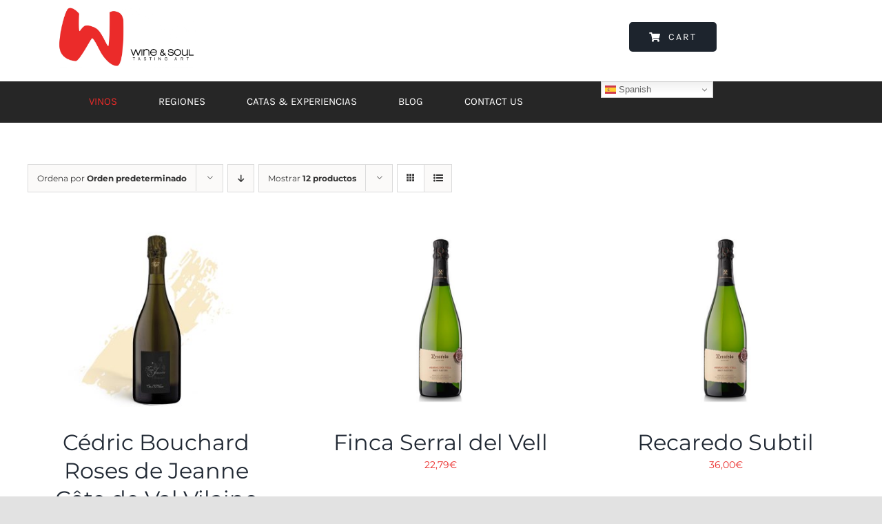

--- FILE ---
content_type: text/html; charset=UTF-8
request_url: https://wineandsoul.eu/categoria-producto/espumosos
body_size: 20188
content:
<!DOCTYPE html>
<html class="avada-html-layout-wide avada-html-header-position-top avada-html-is-archive" lang="es" prefix="og: http://ogp.me/ns# fb: http://ogp.me/ns/fb#">
<head>
	<meta http-equiv="X-UA-Compatible" content="IE=edge" />
	<meta http-equiv="Content-Type" content="text/html; charset=utf-8"/>
	<meta name="viewport" content="width=device-width, initial-scale=1" />
	<meta name='robots' content='index, follow, max-image-preview:large, max-snippet:-1, max-video-preview:-1' />

	<!-- This site is optimized with the Yoast SEO plugin v26.8 - https://yoast.com/product/yoast-seo-wordpress/ -->
	<title>Espumosos archivos - Tasting Art</title>
	<link rel="canonical" href="https://wineandsoul.eu/categoria-producto/espumosos" />
	<meta property="og:locale" content="es_ES" />
	<meta property="og:type" content="article" />
	<meta property="og:title" content="Espumosos archivos - Tasting Art" />
	<meta property="og:url" content="https://wineandsoul.eu/categoria-producto/espumosos" />
	<meta property="og:site_name" content="Tasting Art" />
	<meta name="twitter:card" content="summary_large_image" />
	<script type="application/ld+json" class="yoast-schema-graph">{"@context":"https://schema.org","@graph":[{"@type":"CollectionPage","@id":"https://wineandsoul.eu/categoria-producto/espumosos","url":"https://wineandsoul.eu/categoria-producto/espumosos","name":"Espumosos archivos - Tasting Art","isPartOf":{"@id":"https://wineandsoul.eu/#website"},"primaryImageOfPage":{"@id":"https://wineandsoul.eu/categoria-producto/espumosos#primaryimage"},"image":{"@id":"https://wineandsoul.eu/categoria-producto/espumosos#primaryimage"},"thumbnailUrl":"https://wineandsoul.eu/wp-content/uploads/2021/04/Cedric-Bouchard-Roses-de-Jeanne-Cote-de-Val-Vilaine-2018.jpg","breadcrumb":{"@id":"https://wineandsoul.eu/categoria-producto/espumosos#breadcrumb"},"inLanguage":"es"},{"@type":"ImageObject","inLanguage":"es","@id":"https://wineandsoul.eu/categoria-producto/espumosos#primaryimage","url":"https://wineandsoul.eu/wp-content/uploads/2021/04/Cedric-Bouchard-Roses-de-Jeanne-Cote-de-Val-Vilaine-2018.jpg","contentUrl":"https://wineandsoul.eu/wp-content/uploads/2021/04/Cedric-Bouchard-Roses-de-Jeanne-Cote-de-Val-Vilaine-2018.jpg","width":1200,"height":900},{"@type":"BreadcrumbList","@id":"https://wineandsoul.eu/categoria-producto/espumosos#breadcrumb","itemListElement":[{"@type":"ListItem","position":1,"name":"Portada","item":"https://wineandsoul.eu/"},{"@type":"ListItem","position":2,"name":"Espumosos"}]},{"@type":"WebSite","@id":"https://wineandsoul.eu/#website","url":"https://wineandsoul.eu/","name":"Tasting Art","description":"Wine and soul","potentialAction":[{"@type":"SearchAction","target":{"@type":"EntryPoint","urlTemplate":"https://wineandsoul.eu/?s={search_term_string}"},"query-input":{"@type":"PropertyValueSpecification","valueRequired":true,"valueName":"search_term_string"}}],"inLanguage":"es"}]}</script>
	<!-- / Yoast SEO plugin. -->


<link rel="alternate" type="application/rss+xml" title="Tasting Art &raquo; Feed" href="https://wineandsoul.eu/feed" />
<link rel="alternate" type="application/rss+xml" title="Tasting Art &raquo; Feed de los comentarios" href="https://wineandsoul.eu/comments/feed" />
<link rel="alternate" type="text/calendar" title="Tasting Art &raquo; iCal Feed" href="https://wineandsoul.eu/events/?ical=1" />
		
		
		
				<link rel="alternate" type="application/rss+xml" title="Tasting Art &raquo; Espumosos Categoría Feed" href="https://wineandsoul.eu/categoria-producto/espumosos/feed" />
				
		<meta property="og:locale" content="es_ES"/>
		<meta property="og:type" content="article"/>
		<meta property="og:site_name" content="Tasting Art"/>
		<meta property="og:title" content="Espumosos archivos - Tasting Art"/>
				<meta property="og:url" content="https://wineandsoul.eu/producto/cedric-bouchard-roses-de-jeanne-cote-de-val-vilaine-2018"/>
																				<meta property="og:image" content="https://wineandsoul.eu/wp-content/uploads/2021/04/Cedric-Bouchard-Roses-de-Jeanne-Cote-de-Val-Vilaine-2018.jpg"/>
		<meta property="og:image:width" content="1200"/>
		<meta property="og:image:height" content="900"/>
		<meta property="og:image:type" content="image/jpeg"/>
				<style id='wp-img-auto-sizes-contain-inline-css' type='text/css'>
img:is([sizes=auto i],[sizes^="auto," i]){contain-intrinsic-size:3000px 1500px}
/*# sourceURL=wp-img-auto-sizes-contain-inline-css */
</style>
<link rel='stylesheet' id='sbi_styles-css' href='https://wineandsoul.eu/wp-content/plugins/instagram-feed-pro/css/sbi-styles.min.css?ver=5.12' type='text/css' media='all' />
<link rel='stylesheet' id='layerslider-css' href='https://wineandsoul.eu/wp-content/plugins/LayerSlider/assets/static/layerslider/css/layerslider.css?ver=7.3.0' type='text/css' media='all' />
<link rel='stylesheet' id='bbp-default-css' href='https://wineandsoul.eu/wp-content/plugins/bbpress/templates/default/css/bbpress.min.css?ver=2.6.14' type='text/css' media='all' />
<style id='woocommerce-inline-inline-css' type='text/css'>
.woocommerce form .form-row .required { visibility: visible; }
/*# sourceURL=woocommerce-inline-inline-css */
</style>
<link rel='stylesheet' id='tribe-events-v2-single-skeleton-css' href='https://wineandsoul.eu/wp-content/plugins/the-events-calendar/build/css/tribe-events-single-skeleton.css?ver=6.15.14' type='text/css' media='all' />
<link rel='stylesheet' id='tribe-events-v2-single-skeleton-full-css' href='https://wineandsoul.eu/wp-content/plugins/the-events-calendar/build/css/tribe-events-single-full.css?ver=6.15.14' type='text/css' media='all' />
<link rel='stylesheet' id='tec-events-elementor-widgets-base-styles-css' href='https://wineandsoul.eu/wp-content/plugins/the-events-calendar/build/css/integrations/plugins/elementor/widgets/widget-base.css?ver=6.15.14' type='text/css' media='all' />
<link rel='stylesheet' id='fusion-dynamic-css-css' href='https://wineandsoul.eu/wp-content/uploads/fusion-styles/ae00cf8c7e9648633a1eca0dc94410c9.min.css?ver=3.14.2' type='text/css' media='all' />
<script type="text/javascript" src="https://wineandsoul.eu/wp-includes/js/jquery/jquery.min.js?ver=3.7.1" id="jquery-core-js"></script>
<script type="text/javascript" src="https://wineandsoul.eu/wp-includes/js/jquery/jquery-migrate.min.js?ver=3.4.1" id="jquery-migrate-js"></script>
<script type="text/javascript" id="layerslider-utils-js-extra">
/* <![CDATA[ */
var LS_Meta = {"v":"7.3.0","fixGSAP":"1"};
//# sourceURL=layerslider-utils-js-extra
/* ]]> */
</script>
<script type="text/javascript" src="https://wineandsoul.eu/wp-content/plugins/LayerSlider/assets/static/layerslider/js/layerslider.utils.js?ver=7.3.0" id="layerslider-utils-js"></script>
<script type="text/javascript" src="https://wineandsoul.eu/wp-content/plugins/LayerSlider/assets/static/layerslider/js/layerslider.kreaturamedia.jquery.js?ver=7.3.0" id="layerslider-js"></script>
<script type="text/javascript" src="https://wineandsoul.eu/wp-content/plugins/LayerSlider/assets/static/layerslider/js/layerslider.transitions.js?ver=7.3.0" id="layerslider-transitions-js"></script>
<script type="text/javascript" src="https://wineandsoul.eu/wp-content/plugins/ionos-assistant/js/cookies.js?ver=6.9" id="ionos-assistant-wp-cookies-js"></script>
<script type="text/javascript" src="https://wineandsoul.eu/wp-content/plugins/woocommerce/assets/js/jquery-blockui/jquery.blockUI.min.js?ver=2.7.0-wc.10.4.3" id="wc-jquery-blockui-js" defer="defer" data-wp-strategy="defer"></script>
<script type="text/javascript" id="wc-add-to-cart-js-extra">
/* <![CDATA[ */
var wc_add_to_cart_params = {"ajax_url":"/wp-admin/admin-ajax.php","wc_ajax_url":"/?wc-ajax=%%endpoint%%","i18n_view_cart":"Ver carrito","cart_url":"https://wineandsoul.eu/cart","is_cart":"","cart_redirect_after_add":"no"};
//# sourceURL=wc-add-to-cart-js-extra
/* ]]> */
</script>
<script type="text/javascript" src="https://wineandsoul.eu/wp-content/plugins/woocommerce/assets/js/frontend/add-to-cart.min.js?ver=10.4.3" id="wc-add-to-cart-js" defer="defer" data-wp-strategy="defer"></script>
<script type="text/javascript" src="https://wineandsoul.eu/wp-content/plugins/woocommerce/assets/js/js-cookie/js.cookie.min.js?ver=2.1.4-wc.10.4.3" id="wc-js-cookie-js" defer="defer" data-wp-strategy="defer"></script>
<script type="text/javascript" id="woocommerce-js-extra">
/* <![CDATA[ */
var woocommerce_params = {"ajax_url":"/wp-admin/admin-ajax.php","wc_ajax_url":"/?wc-ajax=%%endpoint%%","i18n_password_show":"Mostrar contrase\u00f1a","i18n_password_hide":"Ocultar contrase\u00f1a"};
//# sourceURL=woocommerce-js-extra
/* ]]> */
</script>
<script type="text/javascript" src="https://wineandsoul.eu/wp-content/plugins/woocommerce/assets/js/frontend/woocommerce.min.js?ver=10.4.3" id="woocommerce-js" defer="defer" data-wp-strategy="defer"></script>
<meta name="generator" content="Powered by LayerSlider 7.3.0 - Multi-Purpose, Responsive, Parallax, Mobile-Friendly Slider Plugin for WordPress." />
<!-- LayerSlider updates and docs at: https://layerslider.com -->
<link rel="https://api.w.org/" href="https://wineandsoul.eu/wp-json/" /><link rel="alternate" title="JSON" type="application/json" href="https://wineandsoul.eu/wp-json/wp/v2/product_cat/45" /><link rel="EditURI" type="application/rsd+xml" title="RSD" href="https://wineandsoul.eu/xmlrpc.php?rsd" />
<meta name="generator" content="WordPress 6.9" />
<meta name="generator" content="WooCommerce 10.4.3" />
<!-- HubSpot WordPress Plugin v11.3.37: embed JS disabled as a portalId has not yet been configured -->		<link rel="manifest" href="https://wineandsoul.eu/wp-json/wp/v2/web-app-manifest">
					<meta name="theme-color" content="#fff">
								<meta name="apple-mobile-web-app-capable" content="yes">
				<meta name="mobile-web-app-capable" content="yes">

				<link rel="apple-touch-startup-image" href="https://wineandsoul.eu/wp-content/uploads/2021/05/cropped-favicon_120-192x192.png">

				<meta name="apple-mobile-web-app-title" content="Tasting Art">
		<meta name="application-name" content="Tasting Art">
		<meta name="et-api-version" content="v1"><meta name="et-api-origin" content="https://wineandsoul.eu"><link rel="https://theeventscalendar.com/" href="https://wineandsoul.eu/wp-json/tribe/tickets/v1/" /><meta name="tec-api-version" content="v1"><meta name="tec-api-origin" content="https://wineandsoul.eu"><link rel="alternate" href="https://wineandsoul.eu/wp-json/tribe/events/v1/" /><link rel="preload" href="https://wineandsoul.eu/wp-content/themes/Avada/includes/lib/assets/fonts/icomoon/awb-icons.woff" as="font" type="font/woff" crossorigin><link rel="preload" href="//wineandsoul.eu/wp-content/themes/Avada/includes/lib/assets/fonts/fontawesome/webfonts/fa-brands-400.woff2" as="font" type="font/woff2" crossorigin><link rel="preload" href="//wineandsoul.eu/wp-content/themes/Avada/includes/lib/assets/fonts/fontawesome/webfonts/fa-regular-400.woff2" as="font" type="font/woff2" crossorigin><link rel="preload" href="//wineandsoul.eu/wp-content/themes/Avada/includes/lib/assets/fonts/fontawesome/webfonts/fa-solid-900.woff2" as="font" type="font/woff2" crossorigin><style type="text/css" id="css-fb-visibility">@media screen and (max-width: 640px){.fusion-no-small-visibility{display:none !important;}body .sm-text-align-center{text-align:center !important;}body .sm-text-align-left{text-align:left !important;}body .sm-text-align-right{text-align:right !important;}body .sm-text-align-justify{text-align:justify !important;}body .sm-flex-align-center{justify-content:center !important;}body .sm-flex-align-flex-start{justify-content:flex-start !important;}body .sm-flex-align-flex-end{justify-content:flex-end !important;}body .sm-mx-auto{margin-left:auto !important;margin-right:auto !important;}body .sm-ml-auto{margin-left:auto !important;}body .sm-mr-auto{margin-right:auto !important;}body .fusion-absolute-position-small{position:absolute;width:100%;}.awb-sticky.awb-sticky-small{ position: sticky; top: var(--awb-sticky-offset,0); }}@media screen and (min-width: 641px) and (max-width: 1024px){.fusion-no-medium-visibility{display:none !important;}body .md-text-align-center{text-align:center !important;}body .md-text-align-left{text-align:left !important;}body .md-text-align-right{text-align:right !important;}body .md-text-align-justify{text-align:justify !important;}body .md-flex-align-center{justify-content:center !important;}body .md-flex-align-flex-start{justify-content:flex-start !important;}body .md-flex-align-flex-end{justify-content:flex-end !important;}body .md-mx-auto{margin-left:auto !important;margin-right:auto !important;}body .md-ml-auto{margin-left:auto !important;}body .md-mr-auto{margin-right:auto !important;}body .fusion-absolute-position-medium{position:absolute;width:100%;}.awb-sticky.awb-sticky-medium{ position: sticky; top: var(--awb-sticky-offset,0); }}@media screen and (min-width: 1025px){.fusion-no-large-visibility{display:none !important;}body .lg-text-align-center{text-align:center !important;}body .lg-text-align-left{text-align:left !important;}body .lg-text-align-right{text-align:right !important;}body .lg-text-align-justify{text-align:justify !important;}body .lg-flex-align-center{justify-content:center !important;}body .lg-flex-align-flex-start{justify-content:flex-start !important;}body .lg-flex-align-flex-end{justify-content:flex-end !important;}body .lg-mx-auto{margin-left:auto !important;margin-right:auto !important;}body .lg-ml-auto{margin-left:auto !important;}body .lg-mr-auto{margin-right:auto !important;}body .fusion-absolute-position-large{position:absolute;width:100%;}.awb-sticky.awb-sticky-large{ position: sticky; top: var(--awb-sticky-offset,0); }}</style>	<noscript><style>.woocommerce-product-gallery{ opacity: 1 !important; }</style></noscript>
	<meta name="generator" content="Elementor 3.34.2; features: additional_custom_breakpoints; settings: css_print_method-internal, google_font-enabled, font_display-auto">
<style type="text/css">.recentcomments a{display:inline !important;padding:0 !important;margin:0 !important;}</style>			<style>
				.e-con.e-parent:nth-of-type(n+4):not(.e-lazyloaded):not(.e-no-lazyload),
				.e-con.e-parent:nth-of-type(n+4):not(.e-lazyloaded):not(.e-no-lazyload) * {
					background-image: none !important;
				}
				@media screen and (max-height: 1024px) {
					.e-con.e-parent:nth-of-type(n+3):not(.e-lazyloaded):not(.e-no-lazyload),
					.e-con.e-parent:nth-of-type(n+3):not(.e-lazyloaded):not(.e-no-lazyload) * {
						background-image: none !important;
					}
				}
				@media screen and (max-height: 640px) {
					.e-con.e-parent:nth-of-type(n+2):not(.e-lazyloaded):not(.e-no-lazyload),
					.e-con.e-parent:nth-of-type(n+2):not(.e-lazyloaded):not(.e-no-lazyload) * {
						background-image: none !important;
					}
				}
			</style>
			<link rel="icon" href="https://wineandsoul.eu/wp-content/uploads/2021/05/cropped-favicon_120-32x32.png" sizes="32x32" />
<link rel="icon" href="https://wineandsoul.eu/wp-content/uploads/2021/05/cropped-favicon_120-192x192.png" sizes="192x192" />
<link rel="apple-touch-icon" href="https://wineandsoul.eu/wp-content/uploads/2021/05/cropped-favicon_120-180x180.png" />
<meta name="msapplication-TileImage" content="https://wineandsoul.eu/wp-content/uploads/2021/05/cropped-favicon_120-270x270.png" />
		<style type="text/css" id="wp-custom-css">
			.fusion-control-navigation{
	border:1px solid red;
	margin:1800px;

}

.fusion-modal h1,h2,h3,h4, .fusion-page-title-bar h1, .fusion-tb-footer h1, .fusion-tb-page-title-bar h1, .fusion-title h1, .fusion-widget-area h1, .post-content h1, .search-page-search-form h1, .single-tribe_events h1.tribe-events-single-event-title, .woocommerce-success-message .msg{
	font-family:'Montserrat' !important;
}

h1.title-heading-left.fusion-responsive-typography-calculated{
	color:black !important;
}
i.fb-icon-element-2.fb-icon-element.fontawesome-icon.fa-fish.fas.circle-no{
color:#ea2b29;
}

i.fb-icon-element-3.fb-icon-element.fontawesome-icon.fa-leaf.fas.circle-no{
	color:#ea2b29;
}
h1.title-heading-left.sm-text-align-center.fusion-responsive-typography-calculated{
	color:white !important;
}

.fusion-text.fusion-text-7.sm-text-align-center{
		color:white !important;
}
.fusion-text.fusion-text-6.sm-text-align-center{
		color:white !important;
}
h1.title-heading-center.fusion-responsive-typography-calculated{
		color:black !important;
}
.fusion-text.fusion-text-5.sm-text-align-center{
			color:white !important;
}
h1.title-heading-center.fusion-responsive-typography-calculated{
	color:white !important;
}
.switcher.notranslate {
    margin-top: 17px;
}
#bbp_user_edit_submit:active, #main #comment-submit:active, #main .comment-submit:active, #reviews input#submit:active, #tribe-events .tribe-events-button:active, #tribe-events .tribe-events-list .tribe-events-event-cost form .tribe-button:active, #tribe-events .tribe-events-tickets .add-to-cart .tribe-button:active, #tribe-events .tribe-events-tickets .tickets_submit .tribe-button:active, #tribe-events-bar .tribe-bar-filters .tribe-bar-filters-inner .tribe-bar-submit input[type=submit]:active, #tribe-events-footer ~ a.tribe-events-ical.tribe-events-button:active, #tribe_events_filter_control #tribe_events_filters_reset:active, #tribe_events_filter_control #tribe_events_filters_toggle:active, .avada-ec-views-v1 #tribe_events_filters_wrapper .tribe-events-filters-mobile-controls button:active, .bbp-submit-wrapper .button:active, .button-default:active, .button.default:active, .comment-form input[type="submit"]:active, .fusion-body .tribe-block.tribe-tickets .tribe-tickets .tribe-tickets__buy:active, .fusion-body .tribe-common .tribe-events-c-search__button:active, .fusion-body .tribe_events .tribe-tickets .tribe-tickets__buy:active, .fusion-body.tribe_community_edit .tribe-button:active, .fusion-button-default:active, .fusion-footer-widget-area .fusion-privacy-placeholder .button-default:active, .fusion-portfolio-one .fusion-button:active, .page-tribe-attendee-registration button:active, .post-password-form input[type="submit"]:active, .price_slider_amount button:active, .slidingbar-area .button-default:active, .ticket-selector-submit-btn[type=submit]:active, .tml-submit-wrap input[type="submit"]:active, .tribe-block__event-website a:active, .tribe-block__events-link .tribe-block__btn--link > a:active, .tribe-events .tribe-events-c-ical > a:active, .woocommerce .avada-order-details .order-again .button:active, .woocommerce .avada-shipping-calculator-form .button:active, .woocommerce .cart-collaterals .checkout-button:active, .woocommerce .checkout #place_order:active, .woocommerce .checkout_coupon .button:active, .woocommerce .login .button:active, .woocommerce .lost_reset_password input[type="submit"]:active, .woocommerce .register .button:active, .woocommerce .single_add_to_cart_button:active, .woocommerce button.button:active, .woocommerce-MyAccount-content form .button:active, .woocommerce.add_to_cart_inline .button:active, input.button-default:active, #bbp_user_edit_submit:focus, #main #comment-submit:focus, #main .comment-submit:focus, #reviews input#submit:focus, #tribe-events .tribe-events-button:focus, #tribe-events .tribe-events-list .tribe-events-event-cost form .tribe-button:focus, #tribe-events .tribe-events-tickets .add-to-cart .tribe-button:focus, #tribe-events .tribe-events-tickets .tickets_submit .tribe-button:focus, #tribe-events-bar .tribe-bar-filters .tribe-bar-filters-inner .tribe-bar-submit input[type=submit]:focus, #tribe-events-footer ~ a.tribe-events-ical.tribe-events-button:focus, #tribe_events_filter_control #tribe_events_filters_reset:focus, #tribe_events_filter_control #tribe_events_filters_toggle:focus, .avada-ec-views-v1 #tribe_events_filters_wrapper .tribe-events-filters-mobile-controls button:focus, .bbp-submit-wrapper .button:focus, .button-default:focus, .button.default:focus, .comment-form input[type="submit"]:focus, .fusion-body .tribe-block.tribe-tickets .tribe-tickets .tribe-tickets__buy:focus, .fusion-body .tribe-common .tribe-events-c-search__button:focus, .fusion-body .tribe_events .tribe-tickets .tribe-tickets__buy:focus, .fusion-body.tribe_community_edit .tribe-button:focus, .fusion-button-default:focus, .fusion-footer-widget-area .fusion-privacy-placeholder .button-default:focus, .fusion-portfolio-one .fusion-button:focus, .page-tribe-attendee-registration button:focus, .post-password-form input[type="submit"]:focus, .price_slider_amount button:focus, .slidingbar-area .button-default:focus, .ticket-selector-submit-btn[type=submit]:focus, .tml-submit-wrap input[type="submit"]:focus, .tribe-block__event-website a:focus, .tribe-block__events-link .tribe-block__btn--link > a:focus, .tribe-events .tribe-events-c-ical > a:focus, .woocommerce .avada-order-details .order-again .button:focus, .woocommerce .avada-shipping-calculator-form .button:focus, .woocommerce .cart-collaterals .checkout-button:focus, .woocommerce .checkout #place_order:focus, .woocommerce .checkout_coupon .button:focus, .woocommerce .login .button:focus, .woocommerce .lost_reset_password input[type="submit"]:focus, .woocommerce .register .button:focus, .woocommerce .single_add_to_cart_button:focus, .woocommerce button.button:focus, .woocommerce-MyAccount-content form .button:focus, .woocommerce.add_to_cart_inline .button:focus, input.button-default:focus, #bbp_user_edit_submit:hover, #main #comment-submit:hover, #main .comment-submit:hover, #reviews input#submit:hover, #tribe-events .tribe-events-button:hover, #tribe-events .tribe-events-list .tribe-events-event-cost form .tribe-button:hover, #tribe-events .tribe-events-tickets .add-to-cart .tribe-button:hover, #tribe-events .tribe-events-tickets .tickets_submit .tribe-button:hover, #tribe-events-bar .tribe-bar-filters .tribe-bar-filters-inner .tribe-bar-submit input[type=submit]:hover, #tribe-events-footer ~ a.tribe-events-ical.tribe-events-button:hover, #tribe_events_filter_control #tribe_events_filters_reset:hover, #tribe_events_filter_control #tribe_events_filters_toggle:hover, .avada-ec-views-v1 #tribe_events_filters_wrapper .tribe-events-filters-mobile-controls button:hover, .bbp-submit-wrapper .button:hover, .button-default:hover, .button.default:hover, .comment-form input[type="submit"]:hover, .fusion-body .tribe-block.tribe-tickets .tribe-tickets .tribe-tickets__buy:hover, .fusion-body .tribe-common .tribe-events-c-search__button:hover, .fusion-body .tribe_events .tribe-tickets .tribe-tickets__buy:hover, .fusion-body.tribe_community_edit .tribe-button:hover, .fusion-button-default:hover, .fusion-footer-widget-area .fusion-privacy-placeholder .button-default:hover, .fusion-portfolio-one .fusion-button:hover, .page-tribe-attendee-registration button:hover, .post-password-form input[type="submit"]:hover, .price_slider_amount button:hover, .slidingbar-area .button-default:hover, .ticket-selector-submit-btn[type=submit]:hover, .tml-submit-wrap input[type="submit"]:hover, .tribe-block__event-website a:hover, .tribe-block__events-link .tribe-block__btn--link > a:hover, .tribe-events .tribe-events-c-ical > a:hover, .woocommerce .avada-order-details .order-again .button:hover, .woocommerce .avada-shipping-calculator-form .button:hover, .woocommerce .cart-collaterals .checkout-button:hover, .woocommerce .checkout #place_order:hover, .woocommerce .checkout_coupon .button:hover, .woocommerce .login .button:hover, .woocommerce .lost_reset_password input[type="submit"]:hover, .woocommerce .register .button:hover, .woocommerce .single_add_to_cart_button:hover, .woocommerce button.button:hover, .woocommerce-MyAccount-content form .button:hover, .woocommerce.add_to_cart_inline .button:hover, input.button-default:hover {
    background: #e2e2e2 !important;

}

#bbp_user_edit_submit, #main #comment-submit, #main .comment-submit, #reviews input#submit, #tribe-events .tribe-events-button, #tribe-events .tribe-events-list .tribe-events-event-cost form .tribe-button, #tribe-events .tribe-events-tickets .add-to-cart .tribe-button, #tribe-events .tribe-events-tickets .tickets_submit .tribe-button, #tribe-events-bar .tribe-bar-filters .tribe-bar-filters-inner .tribe-bar-submit input[type=submit], #tribe-events-footer ~ a.tribe-events-ical.tribe-events-button, #tribe_events_filter_control #tribe_events_filters_reset, #tribe_events_filter_control #tribe_events_filters_toggle, .avada-ec-views-v1 #tribe_events_filters_wrapper .tribe-events-filters-mobile-controls button, .bbp-submit-wrapper .button, .button-default, .button.default, .comment-form input[type="submit"], .fusion-body .tribe-block.tribe-tickets .tribe-tickets .tribe-tickets__buy, .fusion-body .tribe-common .tribe-events-c-search__button, .fusion-body .tribe_events .tribe-tickets .tribe-tickets__buy, .fusion-body.tribe_community_edit .tribe-button, .fusion-button-default, .fusion-footer-widget-area .fusion-privacy-placeholder .button-default, .fusion-portfolio-one .fusion-button, .page-tribe-attendee-registration button, .post-password-form input[type="submit"], .price_slider_amount button, .slidingbar-area .button-default, .ticket-selector-submit-btn[type=submit], .tml-submit-wrap input[type="submit"], .tribe-block__event-website a, .tribe-block__events-link .tribe-block__btn--link > a, .tribe-events .tribe-events-c-ical > a, .woocommerce .avada-order-details .order-again .button, .woocommerce .avada-shipping-calculator-form .button, .woocommerce .cart-collaterals .checkout-button, .woocommerce .checkout #place_order, .woocommerce .checkout_coupon .button, .woocommerce .login .button, .woocommerce .lost_reset_password input[type="submit"], .woocommerce .register .button, .woocommerce .single_add_to_cart_button, .woocommerce button.button, .woocommerce-MyAccount-content form .button, .woocommerce.add_to_cart_inline .button, input.button-default {
    background: #1d242d !important;

}

section.fusion-page-title-bar.fusion-tb-page-title-bar {

    padding-top: 40px;
}

.tribe-common-l-container.tribe-events-l-container {
    margin-top: -100px;
}
time.tribe-events-c-top-bar__datepicker-time {
    font-size: 18px;
}		</style>
				<script type="text/javascript">
			var doc = document.documentElement;
			doc.setAttribute( 'data-useragent', navigator.userAgent );
		</script>
		
	</head>

<body data-rsssl=1 class="archive tax-product_cat term-espumosos term-45 wp-theme-Avada theme-Avada woocommerce woocommerce-page woocommerce-no-js tribe-no-js fusion-image-hovers fusion-pagination-sizing fusion-button_type-flat fusion-button_span-no fusion-button_gradient-linear avada-image-rollover-circle-yes avada-image-rollover-no fusion-body ltr fusion-sticky-header no-tablet-sticky-header no-mobile-sticky-header no-mobile-slidingbar no-mobile-totop fusion-disable-outline fusion-sub-menu-fade mobile-logo-pos-left layout-wide-mode avada-has-boxed-modal-shadow- layout-scroll-offset-full avada-has-zero-margin-offset-top fusion-top-header menu-text-align-center fusion-woo-product-design-clean fusion-woo-shop-page-columns-3 fusion-woo-related-columns-4 fusion-woo-archive-page-columns-3 avada-has-woo-gallery-disabled woo-outofstock-badge-top_bar mobile-menu-design-classic fusion-show-pagination-text fusion-header-layout-v3 avada-responsive avada-footer-fx-none avada-menu-highlight-style-bar fusion-search-form-clean fusion-main-menu-search-overlay fusion-avatar-circle avada-dropdown-styles avada-blog-layout-large avada-blog-archive-layout-large avada-ec-not-100-width avada-ec-meta-layout-sidebar avada-header-shadow-no avada-menu-icon-position-left avada-has-megamenu-shadow avada-has-mobile-menu-search avada-has-main-nav-search-icon avada-has-breadcrumb-mobile-hidden avada-has-titlebar-hide avada-header-border-color-full-transparent avada-has-transparent-timeline_color avada-has-pagination-width_height avada-flyout-menu-direction-fade avada-ec-views-v2 elementor-default elementor-kit-1181 tribe-theme-Avada" data-awb-post-id="642">
	
<script type="text/javascript" id="bbp-swap-no-js-body-class">
	document.body.className = document.body.className.replace( 'bbp-no-js', 'bbp-js' );
</script>

	<a class="skip-link screen-reader-text" href="#content">Saltar al contenido</a>

	<div id="boxed-wrapper">
		
		<div id="wrapper" class="fusion-wrapper">
			<div id="home" style="position:relative;top:-1px;"></div>
												<div class="fusion-tb-header"><div class="fusion-fullwidth fullwidth-box fusion-builder-row-1 fusion-flex-container nonhundred-percent-fullwidth non-hundred-percent-height-scrolling" style="--awb-border-radius-top-left:0px;--awb-border-radius-top-right:0px;--awb-border-radius-bottom-right:0px;--awb-border-radius-bottom-left:0px;--awb-padding-top:10px;--awb-padding-right:0px;--awb-padding-bottom:0px;--awb-padding-left:85px;--awb-margin-bottom:0px;--awb-flex-wrap:wrap;" ><div class="fusion-builder-row fusion-row fusion-flex-align-items-center fusion-flex-content-wrap" style="max-width:1248px;margin-left: calc(-4% / 2 );margin-right: calc(-4% / 2 );"><div class="fusion-layout-column fusion_builder_column fusion-builder-column-0 fusion_builder_column_2_3 2_3 fusion-flex-column" style="--awb-padding-right-small:0px;--awb-padding-left-small:0px;--awb-bg-size:cover;--awb-width-large:66.666666666667%;--awb-margin-top-large:0px;--awb-spacing-right-large:2.88%;--awb-margin-bottom-large:20px;--awb-spacing-left-large:2.88%;--awb-width-medium:66.666666666667%;--awb-order-medium:0;--awb-spacing-right-medium:2.88%;--awb-spacing-left-medium:2.88%;--awb-width-small:50%;--awb-order-small:0;--awb-spacing-right-small:3.84%;--awb-spacing-left-small:0%;"><div class="fusion-column-wrapper fusion-column-has-shadow fusion-flex-justify-content-flex-start fusion-content-layout-column"><div class="fusion-image-element " style="text-align:left;--awb-max-width:200px;--awb-caption-title-font-family:var(--h2_typography-font-family);--awb-caption-title-font-weight:var(--h2_typography-font-weight);--awb-caption-title-font-style:var(--h2_typography-font-style);--awb-caption-title-size:var(--h2_typography-font-size);--awb-caption-title-transform:var(--h2_typography-text-transform);--awb-caption-title-line-height:var(--h2_typography-line-height);--awb-caption-title-letter-spacing:var(--h2_typography-letter-spacing);"><span class=" has-fusion-standard-logo fusion-imageframe imageframe-none imageframe-1 hover-type-none"><a class="fusion-no-lightbox" href="https://wineandsoul.eu/" target="_self"><img fetchpriority="high" fetchpriority="high" decoding="async" src="https://wineandsoul.eu/wp-content/uploads/2021/08/lonuevo-para-web_1-scaled.jpg" data-orig-src="https://wineandsoul.eu/wp-content/uploads/2021/08/lonuevo-para-web_1-scaled.jpg" srcset="data:image/svg+xml,%3Csvg%20xmlns%3D%27http%3A%2F%2Fwww.w3.org%2F2000%2Fsvg%27%20width%3D%272560%27%20height%3D%271121%27%20viewBox%3D%270%200%202560%201121%27%3E%3Crect%20width%3D%272560%27%20height%3D%271121%27%20fill-opacity%3D%220%22%2F%3E%3C%2Fsvg%3E" data-srcset="https://wineandsoul.eu/wp-content/uploads/2021/08/lonuevo-para-web_1-scaled.jpg 1x, https://wineandsoul.eu/wp-content/uploads/2021/08/lonuevo-para-web_1-scaled.jpg 2x" style="max-height:1121px;height:auto;" retina_url="https://wineandsoul.eu/wp-content/uploads/2021/08/lonuevo-para-web_1-scaled.jpg" width="2560" height="1121" class="lazyload img-responsive fusion-standard-logo" alt="Tasting Art Logo" /></a></span></div></div></div><div class="fusion-layout-column fusion_builder_column fusion-builder-column-1 fusion_builder_column_1_4 1_4 fusion-flex-column fusion-flex-align-self-center" style="--awb-padding-right-small:0px;--awb-bg-size:cover;--awb-width-large:25%;--awb-margin-top-large:0px;--awb-spacing-right-large:7.68%;--awb-margin-bottom-large:20px;--awb-spacing-left-large:7.68%;--awb-width-medium:25%;--awb-order-medium:0;--awb-spacing-right-medium:7.68%;--awb-spacing-left-medium:7.68%;--awb-width-small:33.333333333333%;--awb-order-small:0;--awb-spacing-right-small:5.76%;--awb-spacing-left-small:23.904%;"><div class="fusion-column-wrapper fusion-column-has-shadow fusion-flex-justify-content-flex-start fusion-content-layout-column"><div ><a class="fusion-button button-flat fusion-button-default-size button-default fusion-button-default button-1 fusion-button-default-span fusion-button-default-type" style="--button-border-radius-top-left:5px;--button-border-radius-top-right:5px;--button-border-radius-bottom-right:5px;--button-border-radius-bottom-left:5px;" target="_self" href="https://wineandsoul.eu/cart/"><i class="fa-shopping-cart fas awb-button__icon awb-button__icon--default button-icon-left" aria-hidden="true"></i><span class="fusion-button-text awb-button__text awb-button__text--default">Cart</span></a></div></div></div></div></div><div class="fusion-fullwidth fullwidth-box fusion-builder-row-2 fusion-flex-container nonhundred-percent-fullwidth non-hundred-percent-height-scrolling fusion-custom-z-index" style="--awb-border-radius-top-left:0px;--awb-border-radius-top-right:0px;--awb-border-radius-bottom-right:0px;--awb-border-radius-bottom-left:0px;--awb-z-index:509;--awb-background-color:#262626;--awb-flex-wrap:wrap;" ><div class="fusion-builder-row fusion-row fusion-flex-align-items-flex-start fusion-flex-content-wrap" style="max-width:1248px;margin-left: calc(-4% / 2 );margin-right: calc(-4% / 2 );"><div class="fusion-layout-column fusion_builder_column fusion-builder-column-2 fusion_builder_column_2_3 2_3 fusion-flex-column" style="--awb-bg-size:cover;--awb-width-large:66.666666666667%;--awb-margin-top-large:0px;--awb-spacing-right-large:0%;--awb-margin-bottom-large:0px;--awb-spacing-left-large:2.88%;--awb-width-medium:66.666666666667%;--awb-order-medium:0;--awb-spacing-right-medium:0%;--awb-spacing-left-medium:2.88%;--awb-width-small:50%;--awb-order-small:1;--awb-spacing-right-small:0%;--awb-spacing-left-small:3.84%;"><div class="fusion-column-wrapper fusion-column-has-shadow fusion-flex-justify-content-flex-start fusion-content-layout-column"><nav class="awb-menu awb-menu_row awb-menu_em-hover mobile-mode-collapse-to-button awb-menu_icons-left awb-menu_dc-no mobile-trigger-fullwidth-off awb-menu_mobile-toggle awb-menu_indent-left mobile-size-full-absolute loading mega-menu-loading awb-menu_desktop awb-menu_arrows-active awb-menu_arrows-sub awb-menu_dropdown awb-menu_expand-right awb-menu_transition-fade" style="--awb-font-size:15px;--awb-text-transform:uppercase;--awb-gap:60px;--awb-justify-content:center;--awb-color:#ffffff;--awb-active-color:#ea2b29;--awb-active-border-color:#ffffff;--awb-submenu-color:#ffffff;--awb-submenu-bg:#262626;--awb-submenu-active-bg:#ea2b29;--awb-submenu-active-color:#000000;--awb-submenu-font-size:13px;--awb-submenu-text-transform:uppercase;--awb-main-justify-content:flex-start;--awb-mobile-nav-button-align-hor:flex-end;--awb-mobile-bg:#262626;--awb-mobile-color:#ffffff;--awb-mobile-active-bg:#ea2b29;--awb-mobile-active-color:#000000;--awb-mobile-trigger-font-size:22px;--awb-trigger-padding-top:40px;--awb-trigger-padding-bottom:40px;--awb-mobile-trigger-color:#ffffff;--awb-mobile-trigger-background-color:rgba(255,255,255,0);--awb-mobile-sep-color:rgba(255,255,255,0.99);--awb-mobile-justify:flex-start;--awb-mobile-caret-left:auto;--awb-mobile-caret-right:0;--awb-fusion-font-family-typography:&quot;Karla&quot;;--awb-fusion-font-style-typography:normal;--awb-fusion-font-weight-typography:400;--awb-fusion-font-family-submenu-typography:inherit;--awb-fusion-font-style-submenu-typography:normal;--awb-fusion-font-weight-submenu-typography:400;--awb-fusion-font-family-mobile-typography:inherit;--awb-fusion-font-style-mobile-typography:normal;--awb-fusion-font-weight-mobile-typography:400;" aria-label="Winery Main Menu" data-breakpoint="1024" data-count="0" data-transition-type="fade" data-transition-time="300" data-expand="right"><button type="button" class="awb-menu__m-toggle awb-menu__m-toggle_no-text" aria-expanded="false" aria-controls="menu-winery-main-menu"><span class="awb-menu__m-toggle-inner"><span class="collapsed-nav-text"><span class="screen-reader-text">Toggle Navigation</span></span><span class="awb-menu__m-collapse-icon awb-menu__m-collapse-icon_no-text"><span class="awb-menu__m-collapse-icon-open awb-menu__m-collapse-icon-open_no-text fa-bars fas"></span><span class="awb-menu__m-collapse-icon-close awb-menu__m-collapse-icon-close_no-text fa-times fas"></span></span></span></button><ul id="menu-winery-main-menu" class="fusion-menu awb-menu__main-ul awb-menu__main-ul_row"><li  id="menu-item-37"  class="menu-item menu-item-type-post_type menu-item-object-page menu-item-home current-menu-ancestor current-menu-parent current_page_parent current_page_ancestor menu-item-has-children menu-item-37 awb-menu__li awb-menu__main-li awb-menu__main-li_regular awb-menu__main-li_with-active-arrow awb-menu__main-li_with-main-arrow awb-menu__main-li_with-sub-arrow awb-menu__main-li_with-arrow"  data-item-id="37"><span class="awb-menu__main-background-default awb-menu__main-background-default_fade"></span><span class="awb-menu__main-background-active awb-menu__main-background-active_fade"></span><a  href="https://wineandsoul.eu/" class="awb-menu__main-a awb-menu__main-a_regular"><span class="menu-text">Vinos</span><span class="awb-menu__open-nav-submenu-hover"></span></a><button type="button" aria-label="Open submenu of Vinos" aria-expanded="false" class="awb-menu__open-nav-submenu_mobile awb-menu__open-nav-submenu_main"></button><span class="awb-menu__sub-arrow"></span><ul class="awb-menu__sub-ul awb-menu__sub-ul_main"><li  id="menu-item-623"  class="menu-item menu-item-type-custom menu-item-object-custom menu-item-623 awb-menu__li awb-menu__sub-li" ><a  href="https://wineandsoul.eu/categoria-producto/red-wine" class="awb-menu__sub-a"><span>Tinto</span></a></li><li  id="menu-item-624"  class="menu-item menu-item-type-custom menu-item-object-custom menu-item-624 awb-menu__li awb-menu__sub-li" ><a  href="https://wineandsoul.eu/categoria-producto/white-wine" class="awb-menu__sub-a"><span>Blanco</span></a></li><li  id="menu-item-625"  class="menu-item menu-item-type-custom menu-item-object-custom current-menu-item menu-item-625 awb-menu__li awb-menu__sub-li" ><a  href="https://wineandsoul.eu/categoria-producto/espumosos" class="awb-menu__sub-a" aria-current="page"><span>Espumosos</span></a></li><li  id="menu-item-1011"  class="menu-item menu-item-type-custom menu-item-object-custom menu-item-1011 awb-menu__li awb-menu__sub-li" ><a  href="https://wineandsoul.eu/categoria-producto/rose-wine" class="awb-menu__sub-a"><span>Rosa</span></a></li><li  id="menu-item-1007"  class="menu-item menu-item-type-custom menu-item-object-custom menu-item-1007 awb-menu__li awb-menu__sub-li" ><a  href="https://wineandsoul.eu/categoria-producto/vermut" class="awb-menu__sub-a"><span>Vermut</span></a></li><li  id="menu-item-1009"  class="menu-item menu-item-type-custom menu-item-object-custom menu-item-1009 awb-menu__li awb-menu__sub-li" ><a  href="https://wineandsoul.eu/categoria-producto/oporto" class="awb-menu__sub-a"><span>Oporto</span></a></li><li  id="menu-item-1008"  class="menu-item menu-item-type-custom menu-item-object-custom menu-item-1008 awb-menu__li awb-menu__sub-li" ><a  href="https://wineandsoul.eu/categoria-producto/whisky" class="awb-menu__sub-a"><span>Whisky</span></a></li><li  id="menu-item-1010"  class="menu-item menu-item-type-custom menu-item-object-custom menu-item-1010 awb-menu__li awb-menu__sub-li" ><a  href="https://wineandsoul.eu/categoria-producto/moscato" class="awb-menu__sub-a"><span>Moscato</span></a></li><li  id="menu-item-38"  class="menu-item menu-item-type-post_type menu-item-object-page menu-item-38 awb-menu__li awb-menu__sub-li" ><a  href="https://wineandsoul.eu/winery-home-alternate" class="awb-menu__sub-a"><span>Home Alternate</span></a></li></ul></li><li  id="menu-item-36"  class="menu-item menu-item-type-post_type menu-item-object-page menu-item-has-children menu-item-36 awb-menu__li awb-menu__main-li awb-menu__main-li_regular awb-menu__main-li_with-active-arrow awb-menu__main-li_with-main-arrow awb-menu__main-li_with-sub-arrow awb-menu__main-li_with-arrow"  data-item-id="36"><span class="awb-menu__main-background-default awb-menu__main-background-default_fade"></span><span class="awb-menu__main-background-active awb-menu__main-background-active_fade"></span><a  href="https://wineandsoul.eu/vineyard" class="awb-menu__main-a awb-menu__main-a_regular"><span class="menu-text">Regiones</span><span class="awb-menu__open-nav-submenu-hover"></span></a><button type="button" aria-label="Open submenu of Regiones" aria-expanded="false" class="awb-menu__open-nav-submenu_mobile awb-menu__open-nav-submenu_main"></button><span class="awb-menu__sub-arrow"></span><ul class="awb-menu__sub-ul awb-menu__sub-ul_main"><li  id="menu-item-628"  class="menu-item menu-item-type-custom menu-item-object-custom menu-item-has-children menu-item-628 awb-menu__li awb-menu__sub-li" ><a  href="https://wineandsoul.eu/categoria-producto/espana" class="awb-menu__sub-a"><span>España</span><span class="awb-menu__open-nav-submenu-hover"></span></a><button type="button" aria-label="Open submenu of España" aria-expanded="false" class="awb-menu__open-nav-submenu_mobile awb-menu__open-nav-submenu_sub"></button><ul class="awb-menu__sub-ul awb-menu__sub-ul_grand"><li  id="menu-item-1038"  class="menu-item menu-item-type-custom menu-item-object-custom menu-item-has-children menu-item-1038 awb-menu__li awb-menu__sub-li" ><a  href="https://wineandsoul.eu/categoria-producto/catalunya" class="awb-menu__sub-a"><span>Catalunya</span><span class="awb-menu__open-nav-submenu-hover"></span></a><button type="button" aria-label="Open submenu of Catalunya" aria-expanded="false" class="awb-menu__open-nav-submenu_mobile awb-menu__open-nav-submenu_sub"></button><ul class="awb-menu__sub-ul awb-menu__sub-ul_grand"><li  id="menu-item-1037"  class="menu-item menu-item-type-custom menu-item-object-custom menu-item-1037 awb-menu__li awb-menu__sub-li" ><a  href="https://wineandsoul.eu/categoria-producto/d-o-q-priorat" class="awb-menu__sub-a"><span>D.O.Q. PRIORAT</span></a></li></ul></li><li  id="menu-item-632"  class="menu-item menu-item-type-custom menu-item-object-custom menu-item-632 awb-menu__li awb-menu__sub-li" ><a  href="https://wineandsoul.eu/categoria-producto/la-rioja" class="awb-menu__sub-a"><span>D.O.Ca. La Rioja</span></a></li><li  id="menu-item-1035"  class="menu-item menu-item-type-custom menu-item-object-custom menu-item-1035 awb-menu__li awb-menu__sub-li" ><a  href="https://wineandsoul.eu/categoria-producto/do-yecla" class="awb-menu__sub-a"><span>D.O. Yecla</span></a></li></ul></li><li  id="menu-item-633"  class="menu-item menu-item-type-custom menu-item-object-custom menu-item-has-children menu-item-633 awb-menu__li awb-menu__sub-li" ><a  href="#" class="awb-menu__sub-a"><span>Francia</span><span class="awb-menu__open-nav-submenu-hover"></span></a><button type="button" aria-label="Open submenu of Francia" aria-expanded="false" class="awb-menu__open-nav-submenu_mobile awb-menu__open-nav-submenu_sub"></button><ul class="awb-menu__sub-ul awb-menu__sub-ul_grand"><li  id="menu-item-634"  class="menu-item menu-item-type-custom menu-item-object-custom menu-item-634 awb-menu__li awb-menu__sub-li" ><a  href="https://wineandsoul.eu/categoria-producto/chablis" class="awb-menu__sub-a"><span>Borgoña</span></a></li><li  id="menu-item-643"  class="menu-item menu-item-type-custom menu-item-object-custom menu-item-643 awb-menu__li awb-menu__sub-li" ><a  href="https://wineandsoul.eu/categoria-producto/campagne" class="awb-menu__sub-a"><span>Champagne</span></a></li></ul></li><li  id="menu-item-637"  class="menu-item menu-item-type-custom menu-item-object-custom menu-item-has-children menu-item-637 awb-menu__li awb-menu__sub-li" ><a  href="#" class="awb-menu__sub-a"><span>Argentina</span><span class="awb-menu__open-nav-submenu-hover"></span></a><button type="button" aria-label="Open submenu of Argentina" aria-expanded="false" class="awb-menu__open-nav-submenu_mobile awb-menu__open-nav-submenu_sub"></button><ul class="awb-menu__sub-ul awb-menu__sub-ul_grand"><li  id="menu-item-638"  class="menu-item menu-item-type-custom menu-item-object-custom menu-item-638 awb-menu__li awb-menu__sub-li" ><a  href="https://wineandsoul.eu/categoria-producto/valle-de-uco" class="awb-menu__sub-a"><span>Valle de Uco</span></a></li></ul></li></ul></li><li  id="menu-item-1045"  class="menu-item menu-item-type-custom menu-item-object-custom menu-item-1045 awb-menu__li awb-menu__main-li awb-menu__main-li_regular awb-menu__main-li_with-active-arrow awb-menu__main-li_with-main-arrow awb-menu__main-li_with-arrow"  data-item-id="1045"><span class="awb-menu__main-background-default awb-menu__main-background-default_fade"></span><span class="awb-menu__main-background-active awb-menu__main-background-active_fade"></span><a  href="https://wineandsoul.eu/event" class="awb-menu__main-a awb-menu__main-a_regular"><span class="menu-text">Catas &#038; Experiencias</span></a></li><li  id="menu-item-32"  class="menu-item menu-item-type-post_type menu-item-object-page menu-item-32 awb-menu__li awb-menu__main-li awb-menu__main-li_regular awb-menu__main-li_with-active-arrow awb-menu__main-li_with-main-arrow awb-menu__main-li_with-arrow"  data-item-id="32"><span class="awb-menu__main-background-default awb-menu__main-background-default_fade"></span><span class="awb-menu__main-background-active awb-menu__main-background-active_fade"></span><a  href="https://wineandsoul.eu/blog" class="awb-menu__main-a awb-menu__main-a_regular"><span class="menu-text">Blog</span></a></li><li  id="menu-item-34"  class="menu-item menu-item-type-post_type menu-item-object-page menu-item-34 awb-menu__li awb-menu__main-li awb-menu__main-li_regular awb-menu__main-li_with-active-arrow awb-menu__main-li_with-main-arrow awb-menu__main-li_with-arrow"  data-item-id="34"><span class="awb-menu__main-background-default awb-menu__main-background-default_fade"></span><span class="awb-menu__main-background-active awb-menu__main-background-active_fade"></span><a  href="https://wineandsoul.eu/contact-us" class="awb-menu__main-a awb-menu__main-a_regular"><span class="menu-text">Contact Us</span></a></li></ul></nav></div></div><div class="fusion-layout-column fusion_builder_column fusion-builder-column-3 fusion_builder_column_1_5 1_5 fusion-flex-column" style="--awb-bg-size:cover;--awb-width-large:20%;--awb-margin-top-large:0px;--awb-spacing-right-large:9.6%;--awb-margin-bottom-large:20px;--awb-spacing-left-large:9.6%;--awb-width-medium:20%;--awb-order-medium:0;--awb-spacing-right-medium:9.6%;--awb-spacing-left-medium:9.6%;--awb-width-small:50%;--awb-order-small:0;--awb-margin-top-small:20px;--awb-spacing-right-small:3.84%;--awb-margin-bottom-small:8px;--awb-spacing-left-small:3.84%;"><div class="fusion-column-wrapper fusion-column-has-shadow fusion-flex-justify-content-center fusion-content-layout-column"><div class="fusion-widget fusion-widget-element fusion-widget-area fusion-content-widget-area wpWidget-1 fusion-widget-align-center gtranslatewidget" style="--awb-fusion-border-size:0px;--awb-fusion-border-style:solid;"><div class="widget widget_gtranslate"><div class="gtranslate_wrapper" id="gt-wrapper-82024242"></div></div></div></div></div></div></div>
</div>		<div id="sliders-container" class="fusion-slider-visibility">
					</div>
											
			
						<main id="main" class="clearfix ">
				<div class="fusion-row" style="">
		<div class="woocommerce-container">
			<section id="content" class=" full-width" style="width: 100%;">
		<header class="woocommerce-products-header">
	
	</header>
<div class="woocommerce-notices-wrapper"></div>
<div class="catalog-ordering fusion-clearfix">
			<div class="orderby-order-container">
			<ul class="orderby order-dropdown">
				<li>
					<span class="current-li">
						<span class="current-li-content">
														<a aria-haspopup="true">Ordena por <strong>Orden predeterminado</strong></a>
						</span>
					</span>
					<ul>
																			<li class="current">
																<a href="?product_orderby=default">Ordena por <strong>Orden predeterminado</strong></a>
							</li>
												<li class="">
														<a href="?product_orderby=name">Ordena por <strong>Nombre</strong></a>
						</li>
						<li class="">
														<a href="?product_orderby=price">Ordena por <strong>Precio</strong></a>
						</li>
						<li class="">
														<a href="?product_orderby=date">Ordena por <strong>Fecha</strong></a>
						</li>
						<li class="">
														<a href="?product_orderby=popularity">Ordena por <strong>Popularidad</strong></a>
						</li>

													<li class="">
																<a href="?product_orderby=rating">Ordena por <strong>Puntuar</strong></a>
							</li>
											</ul>
				</li>
			</ul>

			<ul class="order">
															<li class="asc"><a aria-label="Orden descendente" aria-haspopup="true" href="?product_order=desc"><i class="awb-icon-arrow-down2" aria-hidden="true"></i></a></li>
												</ul>
		</div>

		<ul class="sort-count order-dropdown">
			<li>
				<span class="current-li">
					<a aria-haspopup="true">
						Mostrar <strong>12 productos</strong>						</a>
					</span>
				<ul>
					<li class="current">
						<a href="?product_count=12">
							Mostrar <strong>12 productos</strong>						</a>
					</li>
					<li class="">
						<a href="?product_count=24">
							Mostrar <strong>24 productos</strong>						</a>
					</li>
					<li class="">
						<a href="?product_count=36">
							Mostrar <strong>36 productos</strong>						</a>
					</li>
				</ul>
			</li>
		</ul>
	
											<ul class="fusion-grid-list-view">
			<li class="fusion-grid-view-li active-view">
				<a class="fusion-grid-view" aria-label="Ver como cuadrícula" aria-haspopup="true" href="?product_view=grid"><i class="awb-icon-grid icomoon-grid" aria-hidden="true"></i></a>
			</li>
			<li class="fusion-list-view-li">
				<a class="fusion-list-view" aria-haspopup="true" aria-label="Ver como lista" href="?product_view=list"><i class="awb-icon-list icomoon-list" aria-hidden="true"></i></a>
			</li>
		</ul>
	</div>
<ul class="products clearfix products-3">
<li class="product type-product post-642 status-publish first instock product_cat-campagne product_cat-espumosos product_cat-wine has-post-thumbnail taxable shipping-taxable purchasable product-type-simple product-grid-view">
	<div class="fusion-product-wrapper">

<div class="fusion-clean-product-image-wrapper ">
	<div  class="fusion-image-wrapper fusion-image-size-fixed" aria-haspopup="true">
							<a href="https://wineandsoul.eu/producto/cedric-bouchard-roses-de-jeanne-cote-de-val-vilaine-2018" aria-label="Cédric Bouchard Roses de Jeanne Côte de Val Vilaine 2018">
							<img width="500" height="375" src="https://wineandsoul.eu/wp-content/uploads/2021/04/Cedric-Bouchard-Roses-de-Jeanne-Cote-de-Val-Vilaine-2018-500x375.jpg" class="attachment-woocommerce_thumbnail size-woocommerce_thumbnail lazyload wp-post-image" alt="" decoding="async" srcset="data:image/svg+xml,%3Csvg%20xmlns%3D%27http%3A%2F%2Fwww.w3.org%2F2000%2Fsvg%27%20width%3D%271200%27%20height%3D%27900%27%20viewBox%3D%270%200%201200%20900%27%3E%3Crect%20width%3D%271200%27%20height%3D%27900%27%20fill-opacity%3D%220%22%2F%3E%3C%2Fsvg%3E" data-orig-src="https://wineandsoul.eu/wp-content/uploads/2021/04/Cedric-Bouchard-Roses-de-Jeanne-Cote-de-Val-Vilaine-2018-500x375.jpg" data-srcset="https://wineandsoul.eu/wp-content/uploads/2021/04/Cedric-Bouchard-Roses-de-Jeanne-Cote-de-Val-Vilaine-2018-200x150.jpg 200w, https://wineandsoul.eu/wp-content/uploads/2021/04/Cedric-Bouchard-Roses-de-Jeanne-Cote-de-Val-Vilaine-2018-300x225.jpg 300w, https://wineandsoul.eu/wp-content/uploads/2021/04/Cedric-Bouchard-Roses-de-Jeanne-Cote-de-Val-Vilaine-2018-400x300.jpg 400w, https://wineandsoul.eu/wp-content/uploads/2021/04/Cedric-Bouchard-Roses-de-Jeanne-Cote-de-Val-Vilaine-2018-500x375.jpg 500w, https://wineandsoul.eu/wp-content/uploads/2021/04/Cedric-Bouchard-Roses-de-Jeanne-Cote-de-Val-Vilaine-2018-600x450.jpg 600w, https://wineandsoul.eu/wp-content/uploads/2021/04/Cedric-Bouchard-Roses-de-Jeanne-Cote-de-Val-Vilaine-2018-700x525.jpg 700w, https://wineandsoul.eu/wp-content/uploads/2021/04/Cedric-Bouchard-Roses-de-Jeanne-Cote-de-Val-Vilaine-2018-768x576.jpg 768w, https://wineandsoul.eu/wp-content/uploads/2021/04/Cedric-Bouchard-Roses-de-Jeanne-Cote-de-Val-Vilaine-2018-800x600.jpg 800w, https://wineandsoul.eu/wp-content/uploads/2021/04/Cedric-Bouchard-Roses-de-Jeanne-Cote-de-Val-Vilaine-2018-1024x768.jpg 1024w, https://wineandsoul.eu/wp-content/uploads/2021/04/Cedric-Bouchard-Roses-de-Jeanne-Cote-de-Val-Vilaine-2018.jpg 1200w" data-sizes="auto" /><div class="cart-loading"><i class="awb-icon-spinner" aria-hidden="true"></i></div>			</a>
							</div>
</div>
<div class="fusion-product-content">
	<div class="product-details">
		<div class="product-details-container">
<h3 class="product-title">
	<a href="https://wineandsoul.eu/producto/cedric-bouchard-roses-de-jeanne-cote-de-val-vilaine-2018">
		Cédric Bouchard Roses de Jeanne Côte de Val Vilaine 2018	</a>
</h3>
<div class="fusion-price-rating">

	<span class="price"><span class="woocommerce-Price-amount amount"><bdi>1,20<span class="woocommerce-Price-currencySymbol">&euro;</span></bdi></span></span>
		</div>
	</div>
</div>

	</div> 


</div>
</li>
<li class="product type-product post-749 status-publish instock product_cat-espumosos product_cat-wine has-post-thumbnail taxable shipping-taxable purchasable product-type-simple product-grid-view">
	<div class="fusion-product-wrapper">

<div class="fusion-clean-product-image-wrapper ">
	<div  class="fusion-image-wrapper fusion-image-size-fixed" aria-haspopup="true">
							<a href="https://wineandsoul.eu/producto/finca-serral-del-vell" aria-label="Finca  Serral del Vell">
							<img width="500" height="375" src="https://wineandsoul.eu/wp-content/uploads/2021/05/Subtil-1-500x375.png" class="attachment-woocommerce_thumbnail size-woocommerce_thumbnail lazyload wp-post-image" alt="" decoding="async" srcset="data:image/svg+xml,%3Csvg%20xmlns%3D%27http%3A%2F%2Fwww.w3.org%2F2000%2Fsvg%27%20width%3D%271200%27%20height%3D%27900%27%20viewBox%3D%270%200%201200%20900%27%3E%3Crect%20width%3D%271200%27%20height%3D%27900%27%20fill-opacity%3D%220%22%2F%3E%3C%2Fsvg%3E" data-orig-src="https://wineandsoul.eu/wp-content/uploads/2021/05/Subtil-1-500x375.png" data-srcset="https://wineandsoul.eu/wp-content/uploads/2021/05/Subtil-1-200x150.png 200w, https://wineandsoul.eu/wp-content/uploads/2021/05/Subtil-1-300x225.png 300w, https://wineandsoul.eu/wp-content/uploads/2021/05/Subtil-1-400x300.png 400w, https://wineandsoul.eu/wp-content/uploads/2021/05/Subtil-1-500x375.png 500w, https://wineandsoul.eu/wp-content/uploads/2021/05/Subtil-1-600x450.png 600w, https://wineandsoul.eu/wp-content/uploads/2021/05/Subtil-1-700x525.png 700w, https://wineandsoul.eu/wp-content/uploads/2021/05/Subtil-1-768x576.png 768w, https://wineandsoul.eu/wp-content/uploads/2021/05/Subtil-1-800x600.png 800w, https://wineandsoul.eu/wp-content/uploads/2021/05/Subtil-1-1024x768.png 1024w, https://wineandsoul.eu/wp-content/uploads/2021/05/Subtil-1.png 1200w" data-sizes="auto" /><div class="cart-loading"><i class="awb-icon-spinner" aria-hidden="true"></i></div>			</a>
							</div>
</div>
<div class="fusion-product-content">
	<div class="product-details">
		<div class="product-details-container">
<h3 class="product-title">
	<a href="https://wineandsoul.eu/producto/finca-serral-del-vell">
		Finca  Serral del Vell	</a>
</h3>
<div class="fusion-price-rating">

	<span class="price"><span class="woocommerce-Price-amount amount"><bdi>22,79<span class="woocommerce-Price-currencySymbol">&euro;</span></bdi></span></span>
		</div>
	</div>
</div>

	</div> 


</div>
</li>
<li class="product type-product post-747 status-publish last instock product_cat-espumosos product_cat-wine has-post-thumbnail taxable shipping-taxable purchasable product-type-simple product-grid-view">
	<div class="fusion-product-wrapper">

<div class="fusion-clean-product-image-wrapper ">
	<div  class="fusion-image-wrapper fusion-image-size-fixed" aria-haspopup="true">
							<a href="https://wineandsoul.eu/producto/recaredo-subtil" aria-label="Recaredo Subtil">
							<img width="500" height="375" src="https://wineandsoul.eu/wp-content/uploads/2021/05/Subtil-500x375.png" class="attachment-woocommerce_thumbnail size-woocommerce_thumbnail lazyload wp-post-image" alt="" decoding="async" srcset="data:image/svg+xml,%3Csvg%20xmlns%3D%27http%3A%2F%2Fwww.w3.org%2F2000%2Fsvg%27%20width%3D%271200%27%20height%3D%27900%27%20viewBox%3D%270%200%201200%20900%27%3E%3Crect%20width%3D%271200%27%20height%3D%27900%27%20fill-opacity%3D%220%22%2F%3E%3C%2Fsvg%3E" data-orig-src="https://wineandsoul.eu/wp-content/uploads/2021/05/Subtil-500x375.png" data-srcset="https://wineandsoul.eu/wp-content/uploads/2021/05/Subtil-200x150.png 200w, https://wineandsoul.eu/wp-content/uploads/2021/05/Subtil-300x225.png 300w, https://wineandsoul.eu/wp-content/uploads/2021/05/Subtil-400x300.png 400w, https://wineandsoul.eu/wp-content/uploads/2021/05/Subtil-500x375.png 500w, https://wineandsoul.eu/wp-content/uploads/2021/05/Subtil-600x450.png 600w, https://wineandsoul.eu/wp-content/uploads/2021/05/Subtil-700x525.png 700w, https://wineandsoul.eu/wp-content/uploads/2021/05/Subtil-768x576.png 768w, https://wineandsoul.eu/wp-content/uploads/2021/05/Subtil-800x600.png 800w, https://wineandsoul.eu/wp-content/uploads/2021/05/Subtil-1024x768.png 1024w, https://wineandsoul.eu/wp-content/uploads/2021/05/Subtil.png 1200w" data-sizes="auto" /><div class="cart-loading"><i class="awb-icon-spinner" aria-hidden="true"></i></div>			</a>
							</div>
</div>
<div class="fusion-product-content">
	<div class="product-details">
		<div class="product-details-container">
<h3 class="product-title">
	<a href="https://wineandsoul.eu/producto/recaredo-subtil">
		Recaredo Subtil	</a>
</h3>
<div class="fusion-price-rating">

	<span class="price"><span class="woocommerce-Price-amount amount"><bdi>36,00<span class="woocommerce-Price-currencySymbol">&euro;</span></bdi></span></span>
		</div>
	</div>
</div>

	</div> 


</div>
</li>
<li class="product type-product post-745 status-publish first instock product_cat-espumosos product_cat-wine has-post-thumbnail taxable shipping-taxable purchasable product-type-simple product-grid-view">
	<div class="fusion-product-wrapper">

<div class="fusion-clean-product-image-wrapper ">
	<div  class="fusion-image-wrapper fusion-image-size-fixed" aria-haspopup="true">
							<a href="https://wineandsoul.eu/producto/recaredo-terrers" aria-label="Recaredo Terrers">
							<img width="500" height="375" src="https://wineandsoul.eu/wp-content/uploads/2021/05/Recaredo-Terrers-500x375.png" class="attachment-woocommerce_thumbnail size-woocommerce_thumbnail lazyload wp-post-image" alt="" decoding="async" srcset="data:image/svg+xml,%3Csvg%20xmlns%3D%27http%3A%2F%2Fwww.w3.org%2F2000%2Fsvg%27%20width%3D%271200%27%20height%3D%27900%27%20viewBox%3D%270%200%201200%20900%27%3E%3Crect%20width%3D%271200%27%20height%3D%27900%27%20fill-opacity%3D%220%22%2F%3E%3C%2Fsvg%3E" data-orig-src="https://wineandsoul.eu/wp-content/uploads/2021/05/Recaredo-Terrers-500x375.png" data-srcset="https://wineandsoul.eu/wp-content/uploads/2021/05/Recaredo-Terrers-200x150.png 200w, https://wineandsoul.eu/wp-content/uploads/2021/05/Recaredo-Terrers-300x225.png 300w, https://wineandsoul.eu/wp-content/uploads/2021/05/Recaredo-Terrers-400x300.png 400w, https://wineandsoul.eu/wp-content/uploads/2021/05/Recaredo-Terrers-500x375.png 500w, https://wineandsoul.eu/wp-content/uploads/2021/05/Recaredo-Terrers-600x450.png 600w, https://wineandsoul.eu/wp-content/uploads/2021/05/Recaredo-Terrers-700x525.png 700w, https://wineandsoul.eu/wp-content/uploads/2021/05/Recaredo-Terrers-768x576.png 768w, https://wineandsoul.eu/wp-content/uploads/2021/05/Recaredo-Terrers-800x600.png 800w, https://wineandsoul.eu/wp-content/uploads/2021/05/Recaredo-Terrers-1024x768.png 1024w, https://wineandsoul.eu/wp-content/uploads/2021/05/Recaredo-Terrers.png 1200w" data-sizes="auto" /><div class="cart-loading"><i class="awb-icon-spinner" aria-hidden="true"></i></div>			</a>
							</div>
</div>
<div class="fusion-product-content">
	<div class="product-details">
		<div class="product-details-container">
<h3 class="product-title">
	<a href="https://wineandsoul.eu/producto/recaredo-terrers">
		Recaredo Terrers	</a>
</h3>
<div class="fusion-price-rating">

	<span class="price"><span class="woocommerce-Price-amount amount"><bdi>22,79<span class="woocommerce-Price-currencySymbol">&euro;</span></bdi></span></span>
		</div>
	</div>
</div>

	</div> 


</div>
</li>
<li class="product type-product post-751 status-publish instock product_cat-espumosos product_cat-wine has-post-thumbnail taxable shipping-taxable purchasable product-type-simple product-grid-view">
	<div class="fusion-product-wrapper">

<div class="fusion-clean-product-image-wrapper ">
	<div  class="fusion-image-wrapper fusion-image-size-fixed" aria-haspopup="true">
							<a href="https://wineandsoul.eu/producto/reserva-particular" aria-label="Reserva Particular">
							<img width="500" height="375" src="https://wineandsoul.eu/wp-content/uploads/2021/05/Reserva-Particular-500x375.png" class="attachment-woocommerce_thumbnail size-woocommerce_thumbnail lazyload wp-post-image" alt="" decoding="async" srcset="data:image/svg+xml,%3Csvg%20xmlns%3D%27http%3A%2F%2Fwww.w3.org%2F2000%2Fsvg%27%20width%3D%271200%27%20height%3D%27900%27%20viewBox%3D%270%200%201200%20900%27%3E%3Crect%20width%3D%271200%27%20height%3D%27900%27%20fill-opacity%3D%220%22%2F%3E%3C%2Fsvg%3E" data-orig-src="https://wineandsoul.eu/wp-content/uploads/2021/05/Reserva-Particular-500x375.png" data-srcset="https://wineandsoul.eu/wp-content/uploads/2021/05/Reserva-Particular-200x150.png 200w, https://wineandsoul.eu/wp-content/uploads/2021/05/Reserva-Particular-300x225.png 300w, https://wineandsoul.eu/wp-content/uploads/2021/05/Reserva-Particular-400x300.png 400w, https://wineandsoul.eu/wp-content/uploads/2021/05/Reserva-Particular-500x375.png 500w, https://wineandsoul.eu/wp-content/uploads/2021/05/Reserva-Particular-600x450.png 600w, https://wineandsoul.eu/wp-content/uploads/2021/05/Reserva-Particular-700x525.png 700w, https://wineandsoul.eu/wp-content/uploads/2021/05/Reserva-Particular-768x576.png 768w, https://wineandsoul.eu/wp-content/uploads/2021/05/Reserva-Particular-800x600.png 800w, https://wineandsoul.eu/wp-content/uploads/2021/05/Reserva-Particular-1024x768.png 1024w, https://wineandsoul.eu/wp-content/uploads/2021/05/Reserva-Particular.png 1200w" data-sizes="auto" /><div class="cart-loading"><i class="awb-icon-spinner" aria-hidden="true"></i></div>			</a>
							</div>
</div>
<div class="fusion-product-content">
	<div class="product-details">
		<div class="product-details-container">
<h3 class="product-title">
	<a href="https://wineandsoul.eu/producto/reserva-particular">
		Reserva Particular	</a>
</h3>
<div class="fusion-price-rating">

	<span class="price"><span class="woocommerce-Price-amount amount"><bdi>60,00<span class="woocommerce-Price-currencySymbol">&euro;</span></bdi></span></span>
		</div>
	</div>
</div>

	</div> 


</div>
</li>
<li class="product type-product post-754 status-publish last instock product_cat-espumosos product_cat-wine has-post-thumbnail taxable shipping-taxable purchasable product-type-simple product-grid-view">
	<div class="fusion-product-wrapper">

<div class="fusion-clean-product-image-wrapper ">
	<div  class="fusion-image-wrapper fusion-image-size-fixed" aria-haspopup="true">
							<a href="https://wineandsoul.eu/producto/turo-den-mota" aria-label="Turó d’en Mota">
							<img width="500" height="375" src="https://wineandsoul.eu/wp-content/uploads/2021/05/Turo-den-Mota-500x375.png" class="attachment-woocommerce_thumbnail size-woocommerce_thumbnail lazyload wp-post-image" alt="" decoding="async" srcset="data:image/svg+xml,%3Csvg%20xmlns%3D%27http%3A%2F%2Fwww.w3.org%2F2000%2Fsvg%27%20width%3D%271200%27%20height%3D%27900%27%20viewBox%3D%270%200%201200%20900%27%3E%3Crect%20width%3D%271200%27%20height%3D%27900%27%20fill-opacity%3D%220%22%2F%3E%3C%2Fsvg%3E" data-orig-src="https://wineandsoul.eu/wp-content/uploads/2021/05/Turo-den-Mota-500x375.png" data-srcset="https://wineandsoul.eu/wp-content/uploads/2021/05/Turo-den-Mota-200x150.png 200w, https://wineandsoul.eu/wp-content/uploads/2021/05/Turo-den-Mota-300x225.png 300w, https://wineandsoul.eu/wp-content/uploads/2021/05/Turo-den-Mota-400x300.png 400w, https://wineandsoul.eu/wp-content/uploads/2021/05/Turo-den-Mota-500x375.png 500w, https://wineandsoul.eu/wp-content/uploads/2021/05/Turo-den-Mota-600x450.png 600w, https://wineandsoul.eu/wp-content/uploads/2021/05/Turo-den-Mota-700x525.png 700w, https://wineandsoul.eu/wp-content/uploads/2021/05/Turo-den-Mota-768x576.png 768w, https://wineandsoul.eu/wp-content/uploads/2021/05/Turo-den-Mota-800x600.png 800w, https://wineandsoul.eu/wp-content/uploads/2021/05/Turo-den-Mota-1024x768.png 1024w, https://wineandsoul.eu/wp-content/uploads/2021/05/Turo-den-Mota.png 1200w" data-sizes="auto" /><div class="cart-loading"><i class="awb-icon-spinner" aria-hidden="true"></i></div>			</a>
							</div>
</div>
<div class="fusion-product-content">
	<div class="product-details">
		<div class="product-details-container">
<h3 class="product-title">
	<a href="https://wineandsoul.eu/producto/turo-den-mota">
		Turó d’en Mota	</a>
</h3>
<div class="fusion-price-rating">

	<span class="price"><span class="woocommerce-Price-amount amount"><bdi>96,00<span class="woocommerce-Price-currencySymbol">&euro;</span></bdi></span></span>
		</div>
	</div>
</div>

	</div> 


</div>
</li>
</ul>

	</section>
</div>
						
					</div>  <!-- fusion-row -->
				</main>  <!-- #main -->
				
				
								
					<div class="fusion-tb-footer fusion-footer"><div class="fusion-footer-widget-area fusion-widget-area"><div class="fusion-fullwidth fullwidth-box fusion-builder-row-3 fusion-flex-container fusion-parallax-none nonhundred-percent-fullwidth non-hundred-percent-height-scrolling lazyload" style="--link_hover_color: #ff6365;--link_color: #ffffff;--awb-background-position:center bottom;--awb-border-radius-top-left:0px;--awb-border-radius-top-right:0px;--awb-border-radius-bottom-right:0px;--awb-border-radius-bottom-left:0px;--awb-padding-top:90px;--awb-padding-bottom:90px;--awb-margin-bottom:0px;--awb-background-color:#262626;--awb-background-size:cover;--awb-flex-wrap:wrap;" data-bg="https://wineandsoul.eu/wp-content/uploads/2021/05/footer-background-scaled-1negro_1-150x150.jpg" ><div class="fusion-builder-row fusion-row fusion-flex-align-items-flex-start fusion-flex-justify-content-center fusion-flex-content-wrap" style="max-width:1248px;margin-left: calc(-4% / 2 );margin-right: calc(-4% / 2 );"><div class="fusion-layout-column fusion_builder_column fusion-builder-column-4 fusion_builder_column_1_1 1_1 fusion-flex-column" style="--awb-bg-size:cover;--awb-width-large:100%;--awb-margin-top-large:0px;--awb-spacing-right-large:1.92%;--awb-margin-bottom-large:64px;--awb-spacing-left-large:1.92%;--awb-width-medium:100%;--awb-order-medium:0;--awb-spacing-right-medium:1.92%;--awb-spacing-left-medium:1.92%;--awb-width-small:100%;--awb-order-small:0;--awb-spacing-right-small:1.92%;--awb-spacing-left-small:1.92%;"><div class="fusion-column-wrapper fusion-column-has-shadow fusion-flex-justify-content-flex-start fusion-content-layout-column"><div class="fusion-image-element " style="text-align:center;--awb-caption-title-font-family:var(--h2_typography-font-family);--awb-caption-title-font-weight:var(--h2_typography-font-weight);--awb-caption-title-font-style:var(--h2_typography-font-style);--awb-caption-title-size:var(--h2_typography-font-size);--awb-caption-title-transform:var(--h2_typography-text-transform);--awb-caption-title-line-height:var(--h2_typography-line-height);--awb-caption-title-letter-spacing:var(--h2_typography-letter-spacing);"><span class=" fusion-imageframe imageframe-none imageframe-2 hover-type-none"><img loading="lazy" decoding="async" width="150" height="150" title="white_logo_transparent_background" src="data:image/svg+xml,%3Csvg%20xmlns%3D%27http%3A%2F%2Fwww.w3.org%2F2000%2Fsvg%27%20width%3D%273125%27%20height%3D%271875%27%20viewBox%3D%270%200%203125%201875%27%3E%3Crect%20width%3D%273125%27%20height%3D%271875%27%20fill-opacity%3D%220%22%2F%3E%3C%2Fsvg%3E" data-orig-src="https://wineandsoul.eu/wp-content/uploads/2021/05/white_logo_transparent_background-150x150.png" alt class="lazyload img-responsive wp-image-670"/></span></div></div></div><div class="fusion-layout-column fusion_builder_column fusion-builder-column-5 fusion_builder_column_1_5 1_5 fusion-flex-column" style="--awb-padding-left-small:20px;--awb-bg-size:cover;--awb-width-large:20%;--awb-margin-top-large:0px;--awb-spacing-right-large:9.6%;--awb-margin-bottom-large:20px;--awb-spacing-left-large:9.6%;--awb-width-medium:20%;--awb-order-medium:0;--awb-spacing-right-medium:9.6%;--awb-spacing-left-medium:9.6%;--awb-width-small:50%;--awb-order-small:0;--awb-spacing-right-small:3.84%;--awb-spacing-left-small:0%;"><div class="fusion-column-wrapper fusion-column-has-shadow fusion-flex-justify-content-flex-start fusion-content-layout-column"><nav class="awb-menu awb-menu_column awb-menu_em-hover mobile-mode-collapse-to-button awb-menu_icons-left awb-menu_dc-yes mobile-trigger-fullwidth-off awb-menu_mobile-toggle awb-menu_indent-left mobile-size-full-absolute loading mega-menu-loading awb-menu_desktop awb-menu_dropdown awb-menu_expand-right awb-menu_transition-fade" style="--awb-font-size:13px;--awb-text-transform:uppercase;--awb-gap:10px;--awb-color:#ffffff;--awb-active-color:#ff6365;--awb-submenu-text-transform:none;--awb-main-justify-content:flex-start;--awb-mobile-justify:flex-start;--awb-mobile-caret-left:auto;--awb-mobile-caret-right:0;--awb-fusion-font-family-typography:&quot;Karla&quot;;--awb-fusion-font-style-typography:normal;--awb-fusion-font-weight-typography:400;--awb-fusion-font-family-submenu-typography:inherit;--awb-fusion-font-style-submenu-typography:normal;--awb-fusion-font-weight-submenu-typography:400;--awb-fusion-font-family-mobile-typography:inherit;--awb-fusion-font-style-mobile-typography:normal;--awb-fusion-font-weight-mobile-typography:400;" aria-label="Winery Footer Left Column" data-breakpoint="0" data-count="1" data-transition-type="fade" data-transition-time="300" data-expand="right"><ul id="menu-winery-footer-left-column" class="fusion-menu awb-menu__main-ul awb-menu__main-ul_column"><li  id="menu-item-60"  class="menu-item menu-item-type-post_type menu-item-object-page menu-item-home menu-item-60 awb-menu__li awb-menu__main-li awb-menu__main-li_regular"  data-item-id="60"><span class="awb-menu__main-background-default awb-menu__main-background-default_fade"></span><span class="awb-menu__main-background-active awb-menu__main-background-active_fade"></span><a  href="https://wineandsoul.eu/" class="awb-menu__main-a awb-menu__main-a_regular"><span class="menu-text">Vinos</span></a></li><li  id="menu-item-66"  class="menu-item menu-item-type-post_type menu-item-object-page menu-item-66 awb-menu__li awb-menu__main-li awb-menu__main-li_regular"  data-item-id="66"><span class="awb-menu__main-background-default awb-menu__main-background-default_fade"></span><span class="awb-menu__main-background-active awb-menu__main-background-active_fade"></span><a  href="https://wineandsoul.eu/winery-home-alternate" class="awb-menu__main-a awb-menu__main-a_regular"><span class="menu-text">Regiones</span></a></li><li  id="menu-item-65"  class="menu-item menu-item-type-post_type menu-item-object-page menu-item-65 awb-menu__li awb-menu__main-li awb-menu__main-li_regular"  data-item-id="65"><span class="awb-menu__main-background-default awb-menu__main-background-default_fade"></span><span class="awb-menu__main-background-active awb-menu__main-background-active_fade"></span><a  href="https://wineandsoul.eu/vineyard" class="awb-menu__main-a awb-menu__main-a_regular"><span class="menu-text">Catas &#038; Experiencias</span></a></li><li  id="menu-item-61"  class="menu-item menu-item-type-post_type menu-item-object-page menu-item-61 awb-menu__li awb-menu__main-li awb-menu__main-li_regular"  data-item-id="61"><span class="awb-menu__main-background-default awb-menu__main-background-default_fade"></span><span class="awb-menu__main-background-active awb-menu__main-background-active_fade"></span><a  href="https://wineandsoul.eu/blog" class="awb-menu__main-a awb-menu__main-a_regular"><span class="menu-text">Blog</span></a></li><li  id="menu-item-63"  class="menu-item menu-item-type-post_type menu-item-object-page menu-item-63 awb-menu__li awb-menu__main-li awb-menu__main-li_regular"  data-item-id="63"><span class="awb-menu__main-background-default awb-menu__main-background-default_fade"></span><span class="awb-menu__main-background-active awb-menu__main-background-active_fade"></span><a  href="https://wineandsoul.eu/contact-us" class="awb-menu__main-a awb-menu__main-a_regular"><span class="menu-text">Contact Us</span></a></li></ul></nav></div></div><div class="fusion-layout-column fusion_builder_column fusion-builder-column-6 fusion_builder_column_1_5 1_5 fusion-flex-column" style="--awb-padding-right-small:0px;--awb-padding-left-small:83px;--awb-bg-size:cover;--awb-width-large:20%;--awb-margin-top-large:0px;--awb-spacing-right-large:9.6%;--awb-margin-bottom-large:20px;--awb-spacing-left-large:9.6%;--awb-width-medium:20%;--awb-order-medium:0;--awb-spacing-right-medium:9.6%;--awb-spacing-left-medium:9.6%;--awb-width-small:50%;--awb-order-small:0;--awb-spacing-right-small:3.84%;--awb-spacing-left-small:3.84%;"><div class="fusion-column-wrapper fusion-column-has-shadow fusion-flex-justify-content-flex-start fusion-content-layout-column"><nav class="awb-menu awb-menu_column awb-menu_em-hover mobile-mode-collapse-to-button awb-menu_icons-left awb-menu_dc-yes mobile-trigger-fullwidth-off awb-menu_mobile-toggle awb-menu_indent-left mobile-size-full-absolute loading mega-menu-loading awb-menu_desktop awb-menu_dropdown awb-menu_expand-right awb-menu_transition-fade" style="--awb-font-size:13px;--awb-text-transform:uppercase;--awb-gap:10px;--awb-color:#ffffff;--awb-active-color:#ff6365;--awb-submenu-text-transform:none;--awb-main-justify-content:flex-start;--awb-mobile-justify:flex-start;--awb-mobile-caret-left:auto;--awb-mobile-caret-right:0;--awb-fusion-font-family-typography:&quot;Karla&quot;;--awb-fusion-font-style-typography:normal;--awb-fusion-font-weight-typography:400;--awb-fusion-font-family-submenu-typography:inherit;--awb-fusion-font-style-submenu-typography:normal;--awb-fusion-font-weight-submenu-typography:400;--awb-fusion-font-family-mobile-typography:inherit;--awb-fusion-font-style-mobile-typography:normal;--awb-fusion-font-weight-mobile-typography:400;" aria-label="Winery Footer Right Column" data-breakpoint="0" data-count="2" data-transition-type="fade" data-transition-time="300" data-expand="right"><ul id="menu-winery-footer-right-column" class="fusion-menu awb-menu__main-ul awb-menu__main-ul_column"><li  id="menu-item-67"  class="menu-item menu-item-type-post_type menu-item-object-page menu-item-67 awb-menu__li awb-menu__main-li awb-menu__main-li_regular"  data-item-id="67"><span class="awb-menu__main-background-default awb-menu__main-background-default_fade"></span><span class="awb-menu__main-background-active awb-menu__main-background-active_fade"></span><a  href="https://wineandsoul.eu/cart" class="awb-menu__main-a awb-menu__main-a_regular"><span class="menu-text">Cart</span></a></li><li  id="menu-item-68"  class="menu-item menu-item-type-post_type menu-item-object-page menu-item-68 awb-menu__li awb-menu__main-li awb-menu__main-li_regular"  data-item-id="68"><span class="awb-menu__main-background-default awb-menu__main-background-default_fade"></span><span class="awb-menu__main-background-active awb-menu__main-background-active_fade"></span><a  href="https://wineandsoul.eu/my-account" class="awb-menu__main-a awb-menu__main-a_regular"><span class="menu-text">My Account</span></a></li><li  id="menu-item-69"  class="menu-item menu-item-type-post_type menu-item-object-page menu-item-69 awb-menu__li awb-menu__main-li awb-menu__main-li_regular"  data-item-id="69"><span class="awb-menu__main-background-default awb-menu__main-background-default_fade"></span><span class="awb-menu__main-background-active awb-menu__main-background-active_fade"></span><a  href="https://wineandsoul.eu/privacy-policy-2" class="awb-menu__main-a awb-menu__main-a_regular"><span class="menu-text">Privacy Policy</span></a></li><li  id="menu-item-70"  class="menu-item menu-item-type-post_type menu-item-object-page menu-item-70 awb-menu__li awb-menu__main-li awb-menu__main-li_regular"  data-item-id="70"><span class="awb-menu__main-background-default awb-menu__main-background-default_fade"></span><span class="awb-menu__main-background-active awb-menu__main-background-active_fade"></span><a  href="https://wineandsoul.eu/terms-of-service" class="awb-menu__main-a awb-menu__main-a_regular"><span class="menu-text">Terms of Service</span></a></li></ul></nav></div></div><div class="fusion-layout-column fusion_builder_column fusion-builder-column-7 fusion_builder_column_1_3 1_3 fusion-flex-column" style="--awb-bg-size:cover;--awb-width-large:33.333333333333%;--awb-margin-top-large:0px;--awb-spacing-right-large:5.76%;--awb-margin-bottom-large:20px;--awb-spacing-left-large:5.76%;--awb-width-medium:33.333333333333%;--awb-order-medium:0;--awb-spacing-right-medium:5.76%;--awb-spacing-left-medium:5.76%;--awb-width-small:100%;--awb-order-small:0;--awb-spacing-right-small:1.92%;--awb-spacing-left-small:1.92%;"><div class="fusion-column-wrapper fusion-column-has-shadow fusion-flex-justify-content-flex-start fusion-content-layout-column"><div class="fusion-title title fusion-title-1 fusion-sep-none fusion-title-text fusion-title-size-two" style="--awb-text-color:#ffffff;--awb-margin-top:0px;--awb-font-size:28px;"><h2 class="fusion-title-heading title-heading-left sm-text-align-center" style="margin:0;font-size:1em;">Subscribe &amp; Save</h2></div><div class="fusion-form fusion-form-builder fusion-form-form-wrapper fusion-form-152" style="--awb-tooltip-text-color:#ffffff;--awb-tooltip-background-color:#333333;--awb-form-placeholder-color:rgba(38,38,38,0.5);--awb-form-text-color:#262626;--awb-form-focus-border-color:#ea2b29;--awb-form-focus-border-hover-color:rgba(234,43,41,0.5);" data-form-id="152" data-config="{&quot;form_id&quot;:&quot;152&quot;,&quot;form_post_id&quot;:&quot;152&quot;,&quot;post_id&quot;:754,&quot;form_type&quot;:&quot;ajax&quot;,&quot;confirmation_type&quot;:&quot;message&quot;,&quot;redirect_url&quot;:&quot;&quot;,&quot;redirect_timeout&quot;:&quot;0&quot;,&quot;field_labels&quot;:{&quot;email&quot;:&quot;&quot;},&quot;field_logics&quot;:{&quot;email&quot;:&quot;&quot;,&quot;submit_1&quot;:&quot;&quot;,&quot;notice_1&quot;:&quot;&quot;},&quot;field_types&quot;:{&quot;email&quot;:&quot;email&quot;,&quot;submit_1&quot;:&quot;submit&quot;,&quot;notice_1&quot;:&quot;notice&quot;},&quot;nonce_method&quot;:&quot;ajax&quot;,&quot;form_views&quot;:&quot;ajax&quot;,&quot;form_views_counting&quot;:&quot;all&quot;}"><form action="https://wineandsoul.eu/producto/turo-den-mota" method="post" class="fusion-form fusion-form-152"><div class="fusion-fullwidth fullwidth-box fusion-builder-row-3-1 fusion-flex-container nonhundred-percent-fullwidth non-hundred-percent-height-scrolling" style="--awb-border-radius-top-left:0px;--awb-border-radius-top-right:0px;--awb-border-radius-bottom-right:0px;--awb-border-radius-bottom-left:0px;--awb-padding-right:0px;--awb-padding-left:0px;--awb-flex-wrap:wrap;" ><div class="fusion-builder-row fusion-row fusion-flex-align-items-flex-start fusion-flex-content-wrap" style="width:104% !important;max-width:104% !important;margin-left: calc(-4% / 2 );margin-right: calc(-4% / 2 );"><div class="fusion-layout-column fusion_builder_column fusion-builder-column-8 fusion_builder_column_1_1 1_1 fusion-flex-column" style="--awb-bg-size:cover;--awb-width-large:100%;--awb-flex-grow:0;--awb-flex-shrink:0;--awb-margin-top-large:0px;--awb-spacing-right-large:1.536%;--awb-margin-bottom-large:20px;--awb-spacing-left-large:1.536%;--awb-width-medium:100%;--awb-order-medium:0;--awb-flex-grow-medium:0;--awb-flex-shrink-medium:0;--awb-spacing-right-medium:1.536%;--awb-spacing-left-medium:1.536%;--awb-width-small:100%;--awb-order-small:0;--awb-flex-grow-small:0;--awb-flex-shrink-small:0;--awb-spacing-right-small:1.92%;--awb-spacing-left-small:1.92%;"><div class="fusion-column-wrapper fusion-column-has-shadow fusion-flex-justify-content-flex-start fusion-content-layout-column"><div class="fusion-form-field fusion-form-email-field fusion-form-label-above" style="" data-form-id="152"><input type="email" autocomplete="off" name="email" id="email" value=""  class="fusion-form-input" data-holds-private-data="false"/></div><div class="fusion-form-field fusion-form-submit-field fusion-form-label-above" style="" data-form-id="152"><div class="md-text-align-center sm-text-align-center"><button type="submit" class="fusion-button button-flat fusion-button-default-size button-custom fusion-button-default button-2 fusion-button-default-span  button-default form-form-submit" style="--button_accent_color:#ffffff;--button_accent_hover_color:#000000;--button_border_hover_color:#ffffff;--button_gradient_top_color:#ea2b29;--button_gradient_bottom_color:#ea2b29;--button_gradient_top_color_hover:#ff6365;--button_gradient_bottom_color_hover:#ff6365;--button_margin-top:0px;--button_margin-bottom:30px;" data-form-number="152" tabindex=""><span class="fusion-button-text awb-button__text awb-button__text--default">Subscribe Now</span></button></div></div><div class="form-submission-notices data-notice_1" id="fusion-notices-1"><div class="fusion-alert alert success alert-success fusion-alert-center fusion-form-response fusion-form-response-success awb-alert-native-link-color alert-dismissable awb-alert-close-boxed" role="alert"><div class="fusion-alert-content-wrapper"><span class="alert-icon"><i class="awb-icon-check-circle" aria-hidden="true"></i></span><span class="fusion-alert-content">Thank you for your message. It has been sent.</span></div><button type="button" class="close toggle-alert" data-dismiss="alert" aria-label="Close">&times;</button></div><div class="fusion-alert alert error alert-danger fusion-alert-center fusion-form-response fusion-form-response-error awb-alert-native-link-color alert-dismissable awb-alert-close-boxed" role="alert"><div class="fusion-alert-content-wrapper"><span class="alert-icon"><i class="awb-icon-exclamation-triangle" aria-hidden="true"></i></span><span class="fusion-alert-content">There was an error trying to send your message. Please try again later.</span></div><button type="button" class="close toggle-alert" data-dismiss="alert" aria-label="Close">&times;</button></div></div></div></div></div></div></form></div></div></div><div class="fusion-layout-column fusion_builder_column fusion-builder-column-9 fusion_builder_column_1_1 1_1 fusion-flex-column" style="--awb-padding-top:40px;--awb-bg-size:cover;--awb-width-large:100%;--awb-flex-grow:0;--awb-flex-shrink:0;--awb-margin-top-large:0px;--awb-spacing-right-large:1.92%;--awb-margin-bottom-large:20px;--awb-spacing-left-large:1.92%;--awb-width-medium:100%;--awb-order-medium:0;--awb-flex-grow-medium:0;--awb-flex-shrink-medium:0;--awb-spacing-right-medium:1.92%;--awb-spacing-left-medium:1.92%;--awb-width-small:100%;--awb-order-small:0;--awb-flex-grow-small:0;--awb-flex-shrink-small:0;--awb-spacing-right-small:1.92%;--awb-spacing-left-small:1.92%;"><div class="fusion-column-wrapper fusion-column-has-shadow fusion-flex-justify-content-flex-start fusion-content-layout-column"><div class="fusion-image-element " style="text-align:center;--awb-max-width:354px;--awb-caption-title-font-family:var(--h2_typography-font-family);--awb-caption-title-font-weight:var(--h2_typography-font-weight);--awb-caption-title-font-style:var(--h2_typography-font-style);--awb-caption-title-size:var(--h2_typography-font-size);--awb-caption-title-transform:var(--h2_typography-text-transform);--awb-caption-title-line-height:var(--h2_typography-line-height);--awb-caption-title-letter-spacing:var(--h2_typography-letter-spacing);"><span class=" fusion-imageframe imageframe-none imageframe-3 hover-type-none"><img loading="lazy" decoding="async" width="708" height="72" alt="footer-card-logos" title="Payment Methods" src="data:image/svg+xml,%3Csvg%20xmlns%3D%27http%3A%2F%2Fwww.w3.org%2F2000%2Fsvg%27%20width%3D%27708%27%20height%3D%2772%27%20viewBox%3D%270%200%20708%2072%27%3E%3Crect%20width%3D%27708%27%20height%3D%2772%27%20fill-opacity%3D%220%22%2F%3E%3C%2Fsvg%3E" data-orig-src="https://wineandsoul.eu/wp-content/uploads/2020/11/footer-card-logos.png" class="lazyload img-responsive wp-image-72"/></span></div></div></div><div class="fusion-layout-column fusion_builder_column fusion-builder-column-10 fusion_builder_column_1_1 1_1 fusion-flex-column" style="--awb-bg-size:cover;--awb-width-large:100%;--awb-flex-grow:0;--awb-flex-shrink:0;--awb-margin-top-large:0px;--awb-spacing-right-large:1.92%;--awb-margin-bottom-large:0px;--awb-spacing-left-large:1.92%;--awb-width-medium:100%;--awb-order-medium:0;--awb-flex-grow-medium:0;--awb-flex-shrink-medium:0;--awb-spacing-right-medium:1.92%;--awb-spacing-left-medium:1.92%;--awb-width-small:100%;--awb-order-small:0;--awb-flex-grow-small:0;--awb-flex-shrink-small:0;--awb-spacing-right-small:1.92%;--awb-spacing-left-small:1.92%;"><div class="fusion-column-wrapper fusion-column-has-shadow fusion-flex-justify-content-flex-start fusion-content-layout-column"><div class="fusion-text fusion-text-1" style="--awb-content-alignment:center;--awb-font-size:12px;--awb-text-color:#ffffff;"><p>© Copyright 2026 |   Wine and soul |   All Rights Reserved   |  </p>
</div></div></div></div></div>
</div></div>
																</div> <!-- wrapper -->
		</div> <!-- #boxed-wrapper -->
				<a class="fusion-one-page-text-link fusion-page-load-link" tabindex="-1" href="#" aria-hidden="true">Page load link</a>

		<div class="avada-footer-scripts">
			<script type="text/javascript">var fusionNavIsCollapsed=function(e){var t,n;window.innerWidth<=e.getAttribute("data-breakpoint")?(e.classList.add("collapse-enabled"),e.classList.remove("awb-menu_desktop"),e.classList.contains("expanded")||window.dispatchEvent(new CustomEvent("fusion-mobile-menu-collapsed",{detail:{nav:e}})),(n=e.querySelectorAll(".menu-item-has-children.expanded")).length&&n.forEach(function(e){e.querySelector(".awb-menu__open-nav-submenu_mobile").setAttribute("aria-expanded","false")})):(null!==e.querySelector(".menu-item-has-children.expanded .awb-menu__open-nav-submenu_click")&&e.querySelector(".menu-item-has-children.expanded .awb-menu__open-nav-submenu_click").click(),e.classList.remove("collapse-enabled"),e.classList.add("awb-menu_desktop"),null!==e.querySelector(".awb-menu__main-ul")&&e.querySelector(".awb-menu__main-ul").removeAttribute("style")),e.classList.add("no-wrapper-transition"),clearTimeout(t),t=setTimeout(()=>{e.classList.remove("no-wrapper-transition")},400),e.classList.remove("loading")},fusionRunNavIsCollapsed=function(){var e,t=document.querySelectorAll(".awb-menu");for(e=0;e<t.length;e++)fusionNavIsCollapsed(t[e])};function avadaGetScrollBarWidth(){var e,t,n,l=document.createElement("p");return l.style.width="100%",l.style.height="200px",(e=document.createElement("div")).style.position="absolute",e.style.top="0px",e.style.left="0px",e.style.visibility="hidden",e.style.width="200px",e.style.height="150px",e.style.overflow="hidden",e.appendChild(l),document.body.appendChild(e),t=l.offsetWidth,e.style.overflow="scroll",t==(n=l.offsetWidth)&&(n=e.clientWidth),document.body.removeChild(e),jQuery("html").hasClass("awb-scroll")&&10<t-n?10:t-n}fusionRunNavIsCollapsed(),window.addEventListener("fusion-resize-horizontal",fusionRunNavIsCollapsed);</script><script type="speculationrules">
{"prefetch":[{"source":"document","where":{"and":[{"href_matches":"/*"},{"not":{"href_matches":["/wp-*.php","/wp-admin/*","/wp-content/uploads/*","/wp-content/*","/wp-content/plugins/*","/wp-content/themes/Avada/*","/*\\?(.+)"]}},{"not":{"selector_matches":"a[rel~=\"nofollow\"]"}},{"not":{"selector_matches":".no-prefetch, .no-prefetch a"}}]},"eagerness":"conservative"}]}
</script>
		<script>
		( function ( body ) {
			'use strict';
			body.className = body.className.replace( /\btribe-no-js\b/, 'tribe-js' );
		} )( document.body );
		</script>
		<!-- Custom Feeds for Instagram JS -->
<script type="text/javascript">
var sbiajaxurl = "https://wineandsoul.eu/wp-admin/admin-ajax.php";

</script>
<script type="application/ld+json">{"@context":"https://schema.org/","@type":"BreadcrumbList","itemListElement":[{"@type":"ListItem","position":1,"item":{"name":"Inicio","@id":"https://wineandsoul.eu"}},{"@type":"ListItem","position":2,"item":{"name":"Espumosos","@id":"https://wineandsoul.eu/categoria-producto/espumosos"}}]}</script><script> /* <![CDATA[ */var tribe_l10n_datatables = {"aria":{"sort_ascending":": activate to sort column ascending","sort_descending":": activate to sort column descending"},"length_menu":"Show _MENU_ entries","empty_table":"No data available in table","info":"Showing _START_ to _END_ of _TOTAL_ entries","info_empty":"Showing 0 to 0 of 0 entries","info_filtered":"(filtered from _MAX_ total entries)","zero_records":"No matching records found","search":"Search:","all_selected_text":"All items on this page were selected. ","select_all_link":"Select all pages","clear_selection":"Clear Selection.","pagination":{"all":"All","next":"Next","previous":"Previous"},"select":{"rows":{"0":"","_":": Selected %d rows","1":": Selected 1 row"}},"datepicker":{"dayNames":["domingo","lunes","martes","mi\u00e9rcoles","jueves","viernes","s\u00e1bado"],"dayNamesShort":["Dom","Lun","Mar","Mi\u00e9","Jue","Vie","S\u00e1b"],"dayNamesMin":["D","L","M","X","J","V","S"],"monthNames":["enero","febrero","marzo","abril","mayo","junio","julio","agosto","septiembre","octubre","noviembre","diciembre"],"monthNamesShort":["enero","febrero","marzo","abril","mayo","junio","julio","agosto","septiembre","octubre","noviembre","diciembre"],"monthNamesMin":["Ene","Feb","Mar","Abr","May","Jun","Jul","Ago","Sep","Oct","Nov","Dic"],"nextText":"Next","prevText":"Prev","currentText":"Today","closeText":"Done","today":"Today","clear":"Clear"},"registration_prompt":"Hay informaci\u00f3n de asistente no guardada. \u00bfEst\u00e1s seguro de que quieres continuar?"};/* ]]> */ </script>			<script>
				const lazyloadRunObserver = () => {
					const lazyloadBackgrounds = document.querySelectorAll( `.e-con.e-parent:not(.e-lazyloaded)` );
					const lazyloadBackgroundObserver = new IntersectionObserver( ( entries ) => {
						entries.forEach( ( entry ) => {
							if ( entry.isIntersecting ) {
								let lazyloadBackground = entry.target;
								if( lazyloadBackground ) {
									lazyloadBackground.classList.add( 'e-lazyloaded' );
								}
								lazyloadBackgroundObserver.unobserve( entry.target );
							}
						});
					}, { rootMargin: '200px 0px 200px 0px' } );
					lazyloadBackgrounds.forEach( ( lazyloadBackground ) => {
						lazyloadBackgroundObserver.observe( lazyloadBackground );
					} );
				};
				const events = [
					'DOMContentLoaded',
					'elementor/lazyload/observe',
				];
				events.forEach( ( event ) => {
					document.addEventListener( event, lazyloadRunObserver );
				} );
			</script>
				<script type='text/javascript'>
		(function () {
			var c = document.body.className;
			c = c.replace(/woocommerce-no-js/, 'woocommerce-js');
			document.body.className = c;
		})();
	</script>
		<script type="module">
		import { Workbox } from "https:\/\/wineandsoul.eu\/wp-content\/plugins\/pwa\/wp-includes\/js\/workbox-v7.3.0\/workbox-window.prod.js";

		if ( 'serviceWorker' in navigator ) {
			window.wp = window.wp || {};
			window.wp.serviceWorkerWindow = new Workbox(
				"https:\/\/wineandsoul.eu\/wp.serviceworker",
				{"scope":"\/"}			);
			window.wp.serviceWorkerWindow.register();
		}
	</script>
	<script type="text/javascript" src="https://wineandsoul.eu/wp-content/plugins/event-tickets/common/build/js/user-agent.js?ver=da75d0bdea6dde3898df" id="tec-user-agent-js"></script>
<script type="text/javascript" src="https://wineandsoul.eu/wp-content/plugins/woocommerce/assets/js/sourcebuster/sourcebuster.min.js?ver=10.4.3" id="sourcebuster-js-js"></script>
<script type="text/javascript" id="wc-order-attribution-js-extra">
/* <![CDATA[ */
var wc_order_attribution = {"params":{"lifetime":1.0e-5,"session":30,"base64":false,"ajaxurl":"https://wineandsoul.eu/wp-admin/admin-ajax.php","prefix":"wc_order_attribution_","allowTracking":true},"fields":{"source_type":"current.typ","referrer":"current_add.rf","utm_campaign":"current.cmp","utm_source":"current.src","utm_medium":"current.mdm","utm_content":"current.cnt","utm_id":"current.id","utm_term":"current.trm","utm_source_platform":"current.plt","utm_creative_format":"current.fmt","utm_marketing_tactic":"current.tct","session_entry":"current_add.ep","session_start_time":"current_add.fd","session_pages":"session.pgs","session_count":"udata.vst","user_agent":"udata.uag"}};
//# sourceURL=wc-order-attribution-js-extra
/* ]]> */
</script>
<script type="text/javascript" src="https://wineandsoul.eu/wp-content/plugins/woocommerce/assets/js/frontend/order-attribution.min.js?ver=10.4.3" id="wc-order-attribution-js"></script>
<script type="text/javascript" id="gt_widget_script_82024242-js-before">
/* <![CDATA[ */
window.gtranslateSettings = /* document.write */ window.gtranslateSettings || {};window.gtranslateSettings['82024242'] = {"default_language":"en","languages":["ca","en","fr","es"],"url_structure":"none","detect_browser_language":1,"flag_style":"2d","flag_size":16,"wrapper_selector":"#gt-wrapper-82024242","alt_flags":[],"switcher_open_direction":"top","switcher_horizontal_position":"inline","switcher_text_color":"#666","switcher_arrow_color":"#666","switcher_border_color":"#ccc","switcher_background_color":"#fff","switcher_background_shadow_color":"#efefef","switcher_background_hover_color":"#fff","dropdown_text_color":"#000","dropdown_hover_color":"#fff","dropdown_background_color":"#eee","flags_location":"\/wp-content\/plugins\/gtranslate\/flags\/"};
//# sourceURL=gt_widget_script_82024242-js-before
/* ]]> */
</script><script src="https://wineandsoul.eu/wp-content/plugins/gtranslate/js/dwf.js?ver=6.9" data-no-optimize="1" data-no-minify="1" data-gt-orig-url="/categoria-producto/espumosos" data-gt-orig-domain="wineandsoul.eu" data-gt-widget-id="82024242" defer></script><script type="text/javascript" src="https://wineandsoul.eu/wp-content/uploads/fusion-scripts/faa67be2b511f69df34cf5d812c602d5.min.js?ver=3.14.2" id="fusion-scripts-js"></script>
				<script type="text/javascript">
				jQuery( document ).ready( function() {
					var ajaxurl = 'https://wineandsoul.eu/wp-admin/admin-ajax.php';
					if ( 0 < jQuery( '.fusion-login-nonce' ).length ) {
						jQuery.get( ajaxurl, { 'action': 'fusion_login_nonce' }, function( response ) {
							jQuery( '.fusion-login-nonce' ).html( response );
						});
					}
				});
				</script>
						</div>

			<section class="to-top-container to-top-right" aria-labelledby="awb-to-top-label">
		<a href="#" id="toTop" class="fusion-top-top-link">
			<span id="awb-to-top-label" class="screen-reader-text">Ir a Arriba</span>

					</a>
	</section>
		</body>
</html>


--- FILE ---
content_type: text/html; charset=UTF-8
request_url: https://wineandsoul.eu/wp-admin/admin-ajax.php
body_size: -71
content:
<input type="hidden" id="fusion-form-nonce-152" name="fusion-form-nonce-152" value="870919019d" />